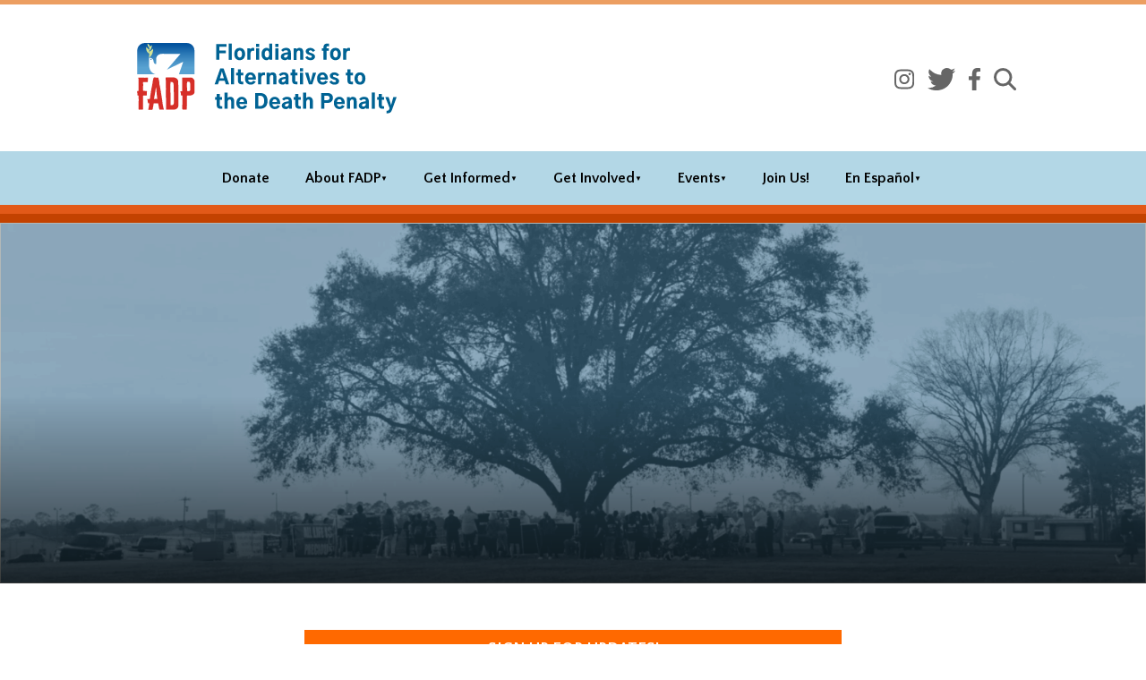

--- FILE ---
content_type: text/html; charset=UTF-8
request_url: https://www.fadp.org/?plugin=all-in-one-event-calendar&controller=ai1ec_exporter_controller&action=export_events&ai1ec_post_ids=6365&xml=true
body_size: 12101
content:
<!DOCTYPE html>
<html lang="en-US">
<head >
<meta charset="UTF-8" />
<meta name="viewport" content="width=device-width, initial-scale=1" />
<meta name='robots' content='index, follow, max-image-preview:large, max-snippet:-1, max-video-preview:-1' />
	<style>img:is([sizes="auto" i], [sizes^="auto," i]) { contain-intrinsic-size: 3000px 1500px }</style>
	
	<!-- This site is optimized with the Yoast SEO plugin v26.8 - https://yoast.com/product/yoast-seo-wordpress/ -->
	<title>Floridians for Alternatives to the Death Penalty</title>
	<meta name="description" content="Floridians for Alternatives to the Death Penalty works for restorative justice in the form of effective alternatives to the death penalty." />
	<link rel="canonical" href="https://www.fadp.org/" />
	<link rel="next" href="https://www.fadp.org/page/2/" />
	<meta property="og:locale" content="en_US" />
	<meta property="og:type" content="website" />
	<meta property="og:title" content="Floridians for Alternatives to the Death Penalty" />
	<meta property="og:description" content="Floridians for Alternatives to the Death Penalty works for restorative justice in the form of effective alternatives to the death penalty." />
	<meta property="og:url" content="https://www.fadp.org/" />
	<meta property="og:site_name" content="Floridians for Alternatives to the Death Penalty" />
	<meta property="og:image" content="https://www.fadp.org/wp-content/uploads/2022/10/FADP_socialshare_image.png" />
	<meta property="og:image:width" content="1200" />
	<meta property="og:image:height" content="630" />
	<meta property="og:image:type" content="image/png" />
	<meta name="twitter:card" content="summary_large_image" />
	<meta name="twitter:site" content="@FADPorg" />
	<script type="application/ld+json" class="yoast-schema-graph">{"@context":"https://schema.org","@graph":[{"@type":"CollectionPage","@id":"https://www.fadp.org/","url":"https://www.fadp.org/","name":"Floridians for Alternatives to the Death Penalty","isPartOf":{"@id":"https://www.fadp.org/#website"},"about":{"@id":"https://www.fadp.org/#organization"},"description":"Floridians for Alternatives to the Death Penalty works for restorative justice in the form of effective alternatives to the death penalty.","breadcrumb":{"@id":"https://www.fadp.org/#breadcrumb"},"inLanguage":"en-US"},{"@type":"BreadcrumbList","@id":"https://www.fadp.org/#breadcrumb","itemListElement":[{"@type":"ListItem","position":1,"name":"Home"}]},{"@type":"WebSite","@id":"https://www.fadp.org/#website","url":"https://www.fadp.org/","name":"Floridians for Alternatives to the Death Penalty","description":"","publisher":{"@id":"https://www.fadp.org/#organization"},"potentialAction":[{"@type":"SearchAction","target":{"@type":"EntryPoint","urlTemplate":"https://www.fadp.org/?s={search_term_string}"},"query-input":{"@type":"PropertyValueSpecification","valueRequired":true,"valueName":"search_term_string"}}],"inLanguage":"en-US"},{"@type":"Organization","@id":"https://www.fadp.org/#organization","name":"Floridians for Alternatives to the Death Penalty","url":"https://www.fadp.org/","logo":{"@type":"ImageObject","inLanguage":"en-US","@id":"https://www.fadp.org/#/schema/logo/image/","url":"https://www.fadp.org/wp-content/uploads/2022/09/fadp-logo.svg","contentUrl":"https://www.fadp.org/wp-content/uploads/2022/09/fadp-logo.svg","width":199,"height":193,"caption":"Floridians for Alternatives to the Death Penalty"},"image":{"@id":"https://www.fadp.org/#/schema/logo/image/"},"sameAs":["https://www.facebook.com/FloridiansFADP","https://x.com/FADPorg","https://www.instagram.com/FADPorg/"]}]}</script>
	<meta name="msvalidate.01" content="B4FFADB7B48D316EAF39F91D778E9689" />
	<meta name="google-site-verification" content="RPfLajSGKJk1c6m9_lqCxrJ31FtZmexVBppVr9f5zT4" />
	<meta name="yandex-verification" content="8d0a1ad02fb005a7" />
	<!-- / Yoast SEO plugin. -->


<link rel='dns-prefetch' href='//fonts.googleapis.com' />
<link rel="alternate" type="application/rss+xml" title="Floridians for Alternatives to the Death Penalty &raquo; Feed" href="https://www.fadp.org/feed/" />
		<!-- This site uses the Google Analytics by MonsterInsights plugin v9.11.1 - Using Analytics tracking - https://www.monsterinsights.com/ -->
							<script src="//www.googletagmanager.com/gtag/js?id=G-RNRGQ2NSEQ"  data-cfasync="false" data-wpfc-render="false" type="text/javascript" async></script>
			<script data-cfasync="false" data-wpfc-render="false" type="text/javascript">
				var mi_version = '9.11.1';
				var mi_track_user = true;
				var mi_no_track_reason = '';
								var MonsterInsightsDefaultLocations = {"page_location":"https:\/\/www.fadp.org\/?plugin=all-in-one-event-calendar&controller=ai1ec_exporter_controller&action=export_events&ai1ec_post_ids=6365&xml=true"};
								MonsterInsightsDefaultLocations.page_location = window.location.href;
								if ( typeof MonsterInsightsPrivacyGuardFilter === 'function' ) {
					var MonsterInsightsLocations = (typeof MonsterInsightsExcludeQuery === 'object') ? MonsterInsightsPrivacyGuardFilter( MonsterInsightsExcludeQuery ) : MonsterInsightsPrivacyGuardFilter( MonsterInsightsDefaultLocations );
				} else {
					var MonsterInsightsLocations = (typeof MonsterInsightsExcludeQuery === 'object') ? MonsterInsightsExcludeQuery : MonsterInsightsDefaultLocations;
				}

								var disableStrs = [
										'ga-disable-G-RNRGQ2NSEQ',
									];

				/* Function to detect opted out users */
				function __gtagTrackerIsOptedOut() {
					for (var index = 0; index < disableStrs.length; index++) {
						if (document.cookie.indexOf(disableStrs[index] + '=true') > -1) {
							return true;
						}
					}

					return false;
				}

				/* Disable tracking if the opt-out cookie exists. */
				if (__gtagTrackerIsOptedOut()) {
					for (var index = 0; index < disableStrs.length; index++) {
						window[disableStrs[index]] = true;
					}
				}

				/* Opt-out function */
				function __gtagTrackerOptout() {
					for (var index = 0; index < disableStrs.length; index++) {
						document.cookie = disableStrs[index] + '=true; expires=Thu, 31 Dec 2099 23:59:59 UTC; path=/';
						window[disableStrs[index]] = true;
					}
				}

				if ('undefined' === typeof gaOptout) {
					function gaOptout() {
						__gtagTrackerOptout();
					}
				}
								window.dataLayer = window.dataLayer || [];

				window.MonsterInsightsDualTracker = {
					helpers: {},
					trackers: {},
				};
				if (mi_track_user) {
					function __gtagDataLayer() {
						dataLayer.push(arguments);
					}

					function __gtagTracker(type, name, parameters) {
						if (!parameters) {
							parameters = {};
						}

						if (parameters.send_to) {
							__gtagDataLayer.apply(null, arguments);
							return;
						}

						if (type === 'event') {
														parameters.send_to = monsterinsights_frontend.v4_id;
							var hookName = name;
							if (typeof parameters['event_category'] !== 'undefined') {
								hookName = parameters['event_category'] + ':' + name;
							}

							if (typeof MonsterInsightsDualTracker.trackers[hookName] !== 'undefined') {
								MonsterInsightsDualTracker.trackers[hookName](parameters);
							} else {
								__gtagDataLayer('event', name, parameters);
							}
							
						} else {
							__gtagDataLayer.apply(null, arguments);
						}
					}

					__gtagTracker('js', new Date());
					__gtagTracker('set', {
						'developer_id.dZGIzZG': true,
											});
					if ( MonsterInsightsLocations.page_location ) {
						__gtagTracker('set', MonsterInsightsLocations);
					}
										__gtagTracker('config', 'G-RNRGQ2NSEQ', {"forceSSL":"true"} );
										window.gtag = __gtagTracker;										(function () {
						/* https://developers.google.com/analytics/devguides/collection/analyticsjs/ */
						/* ga and __gaTracker compatibility shim. */
						var noopfn = function () {
							return null;
						};
						var newtracker = function () {
							return new Tracker();
						};
						var Tracker = function () {
							return null;
						};
						var p = Tracker.prototype;
						p.get = noopfn;
						p.set = noopfn;
						p.send = function () {
							var args = Array.prototype.slice.call(arguments);
							args.unshift('send');
							__gaTracker.apply(null, args);
						};
						var __gaTracker = function () {
							var len = arguments.length;
							if (len === 0) {
								return;
							}
							var f = arguments[len - 1];
							if (typeof f !== 'object' || f === null || typeof f.hitCallback !== 'function') {
								if ('send' === arguments[0]) {
									var hitConverted, hitObject = false, action;
									if ('event' === arguments[1]) {
										if ('undefined' !== typeof arguments[3]) {
											hitObject = {
												'eventAction': arguments[3],
												'eventCategory': arguments[2],
												'eventLabel': arguments[4],
												'value': arguments[5] ? arguments[5] : 1,
											}
										}
									}
									if ('pageview' === arguments[1]) {
										if ('undefined' !== typeof arguments[2]) {
											hitObject = {
												'eventAction': 'page_view',
												'page_path': arguments[2],
											}
										}
									}
									if (typeof arguments[2] === 'object') {
										hitObject = arguments[2];
									}
									if (typeof arguments[5] === 'object') {
										Object.assign(hitObject, arguments[5]);
									}
									if ('undefined' !== typeof arguments[1].hitType) {
										hitObject = arguments[1];
										if ('pageview' === hitObject.hitType) {
											hitObject.eventAction = 'page_view';
										}
									}
									if (hitObject) {
										action = 'timing' === arguments[1].hitType ? 'timing_complete' : hitObject.eventAction;
										hitConverted = mapArgs(hitObject);
										__gtagTracker('event', action, hitConverted);
									}
								}
								return;
							}

							function mapArgs(args) {
								var arg, hit = {};
								var gaMap = {
									'eventCategory': 'event_category',
									'eventAction': 'event_action',
									'eventLabel': 'event_label',
									'eventValue': 'event_value',
									'nonInteraction': 'non_interaction',
									'timingCategory': 'event_category',
									'timingVar': 'name',
									'timingValue': 'value',
									'timingLabel': 'event_label',
									'page': 'page_path',
									'location': 'page_location',
									'title': 'page_title',
									'referrer' : 'page_referrer',
								};
								for (arg in args) {
																		if (!(!args.hasOwnProperty(arg) || !gaMap.hasOwnProperty(arg))) {
										hit[gaMap[arg]] = args[arg];
									} else {
										hit[arg] = args[arg];
									}
								}
								return hit;
							}

							try {
								f.hitCallback();
							} catch (ex) {
							}
						};
						__gaTracker.create = newtracker;
						__gaTracker.getByName = newtracker;
						__gaTracker.getAll = function () {
							return [];
						};
						__gaTracker.remove = noopfn;
						__gaTracker.loaded = true;
						window['__gaTracker'] = __gaTracker;
					})();
									} else {
										console.log("");
					(function () {
						function __gtagTracker() {
							return null;
						}

						window['__gtagTracker'] = __gtagTracker;
						window['gtag'] = __gtagTracker;
					})();
									}
			</script>
							<!-- / Google Analytics by MonsterInsights -->
		<link rel='stylesheet' id='tailor-made-css' href='https://www.fadp.org/wp-content/themes/tailor-made/assets/css/WarmBlue.css?ver=1.0.1' type='text/css' media='all' />
<link rel='stylesheet' id='wp-block-library-css' href='https://www.fadp.org/wp-includes/css/dist/block-library/style.min.css?ver=6.8.3' type='text/css' media='all' />
<style id='classic-theme-styles-inline-css' type='text/css'>
/*! This file is auto-generated */
.wp-block-button__link{color:#fff;background-color:#32373c;border-radius:9999px;box-shadow:none;text-decoration:none;padding:calc(.667em + 2px) calc(1.333em + 2px);font-size:1.125em}.wp-block-file__button{background:#32373c;color:#fff;text-decoration:none}
</style>
<style id='safe-svg-svg-icon-style-inline-css' type='text/css'>
.safe-svg-cover{text-align:center}.safe-svg-cover .safe-svg-inside{display:inline-block;max-width:100%}.safe-svg-cover svg{fill:currentColor;height:100%;max-height:100%;max-width:100%;width:100%}

</style>
<style id='global-styles-inline-css' type='text/css'>
:root{--wp--preset--aspect-ratio--square: 1;--wp--preset--aspect-ratio--4-3: 4/3;--wp--preset--aspect-ratio--3-4: 3/4;--wp--preset--aspect-ratio--3-2: 3/2;--wp--preset--aspect-ratio--2-3: 2/3;--wp--preset--aspect-ratio--16-9: 16/9;--wp--preset--aspect-ratio--9-16: 9/16;--wp--preset--color--black: #000000;--wp--preset--color--cyan-bluish-gray: #abb8c3;--wp--preset--color--white: #ffffff;--wp--preset--color--pale-pink: #f78da7;--wp--preset--color--vivid-red: #cf2e2e;--wp--preset--color--luminous-vivid-orange: #ff6900;--wp--preset--color--luminous-vivid-amber: #fcb900;--wp--preset--color--light-green-cyan: #7bdcb5;--wp--preset--color--vivid-green-cyan: #00d084;--wp--preset--color--pale-cyan-blue: #8ed1fc;--wp--preset--color--vivid-cyan-blue: #0693e3;--wp--preset--color--vivid-purple: #9b51e0;--wp--preset--gradient--vivid-cyan-blue-to-vivid-purple: linear-gradient(135deg,rgba(6,147,227,1) 0%,rgb(155,81,224) 100%);--wp--preset--gradient--light-green-cyan-to-vivid-green-cyan: linear-gradient(135deg,rgb(122,220,180) 0%,rgb(0,208,130) 100%);--wp--preset--gradient--luminous-vivid-amber-to-luminous-vivid-orange: linear-gradient(135deg,rgba(252,185,0,1) 0%,rgba(255,105,0,1) 100%);--wp--preset--gradient--luminous-vivid-orange-to-vivid-red: linear-gradient(135deg,rgba(255,105,0,1) 0%,rgb(207,46,46) 100%);--wp--preset--gradient--very-light-gray-to-cyan-bluish-gray: linear-gradient(135deg,rgb(238,238,238) 0%,rgb(169,184,195) 100%);--wp--preset--gradient--cool-to-warm-spectrum: linear-gradient(135deg,rgb(74,234,220) 0%,rgb(151,120,209) 20%,rgb(207,42,186) 40%,rgb(238,44,130) 60%,rgb(251,105,98) 80%,rgb(254,248,76) 100%);--wp--preset--gradient--blush-light-purple: linear-gradient(135deg,rgb(255,206,236) 0%,rgb(152,150,240) 100%);--wp--preset--gradient--blush-bordeaux: linear-gradient(135deg,rgb(254,205,165) 0%,rgb(254,45,45) 50%,rgb(107,0,62) 100%);--wp--preset--gradient--luminous-dusk: linear-gradient(135deg,rgb(255,203,112) 0%,rgb(199,81,192) 50%,rgb(65,88,208) 100%);--wp--preset--gradient--pale-ocean: linear-gradient(135deg,rgb(255,245,203) 0%,rgb(182,227,212) 50%,rgb(51,167,181) 100%);--wp--preset--gradient--electric-grass: linear-gradient(135deg,rgb(202,248,128) 0%,rgb(113,206,126) 100%);--wp--preset--gradient--midnight: linear-gradient(135deg,rgb(2,3,129) 0%,rgb(40,116,252) 100%);--wp--preset--font-size--small: 13px;--wp--preset--font-size--medium: 20px;--wp--preset--font-size--large: 36px;--wp--preset--font-size--x-large: 42px;--wp--preset--spacing--20: 0.44rem;--wp--preset--spacing--30: 0.67rem;--wp--preset--spacing--40: 1rem;--wp--preset--spacing--50: 1.5rem;--wp--preset--spacing--60: 2.25rem;--wp--preset--spacing--70: 3.38rem;--wp--preset--spacing--80: 5.06rem;--wp--preset--shadow--natural: 6px 6px 9px rgba(0, 0, 0, 0.2);--wp--preset--shadow--deep: 12px 12px 50px rgba(0, 0, 0, 0.4);--wp--preset--shadow--sharp: 6px 6px 0px rgba(0, 0, 0, 0.2);--wp--preset--shadow--outlined: 6px 6px 0px -3px rgba(255, 255, 255, 1), 6px 6px rgba(0, 0, 0, 1);--wp--preset--shadow--crisp: 6px 6px 0px rgba(0, 0, 0, 1);}:where(.is-layout-flex){gap: 0.5em;}:where(.is-layout-grid){gap: 0.5em;}body .is-layout-flex{display: flex;}.is-layout-flex{flex-wrap: wrap;align-items: center;}.is-layout-flex > :is(*, div){margin: 0;}body .is-layout-grid{display: grid;}.is-layout-grid > :is(*, div){margin: 0;}:where(.wp-block-columns.is-layout-flex){gap: 2em;}:where(.wp-block-columns.is-layout-grid){gap: 2em;}:where(.wp-block-post-template.is-layout-flex){gap: 1.25em;}:where(.wp-block-post-template.is-layout-grid){gap: 1.25em;}.has-black-color{color: var(--wp--preset--color--black) !important;}.has-cyan-bluish-gray-color{color: var(--wp--preset--color--cyan-bluish-gray) !important;}.has-white-color{color: var(--wp--preset--color--white) !important;}.has-pale-pink-color{color: var(--wp--preset--color--pale-pink) !important;}.has-vivid-red-color{color: var(--wp--preset--color--vivid-red) !important;}.has-luminous-vivid-orange-color{color: var(--wp--preset--color--luminous-vivid-orange) !important;}.has-luminous-vivid-amber-color{color: var(--wp--preset--color--luminous-vivid-amber) !important;}.has-light-green-cyan-color{color: var(--wp--preset--color--light-green-cyan) !important;}.has-vivid-green-cyan-color{color: var(--wp--preset--color--vivid-green-cyan) !important;}.has-pale-cyan-blue-color{color: var(--wp--preset--color--pale-cyan-blue) !important;}.has-vivid-cyan-blue-color{color: var(--wp--preset--color--vivid-cyan-blue) !important;}.has-vivid-purple-color{color: var(--wp--preset--color--vivid-purple) !important;}.has-black-background-color{background-color: var(--wp--preset--color--black) !important;}.has-cyan-bluish-gray-background-color{background-color: var(--wp--preset--color--cyan-bluish-gray) !important;}.has-white-background-color{background-color: var(--wp--preset--color--white) !important;}.has-pale-pink-background-color{background-color: var(--wp--preset--color--pale-pink) !important;}.has-vivid-red-background-color{background-color: var(--wp--preset--color--vivid-red) !important;}.has-luminous-vivid-orange-background-color{background-color: var(--wp--preset--color--luminous-vivid-orange) !important;}.has-luminous-vivid-amber-background-color{background-color: var(--wp--preset--color--luminous-vivid-amber) !important;}.has-light-green-cyan-background-color{background-color: var(--wp--preset--color--light-green-cyan) !important;}.has-vivid-green-cyan-background-color{background-color: var(--wp--preset--color--vivid-green-cyan) !important;}.has-pale-cyan-blue-background-color{background-color: var(--wp--preset--color--pale-cyan-blue) !important;}.has-vivid-cyan-blue-background-color{background-color: var(--wp--preset--color--vivid-cyan-blue) !important;}.has-vivid-purple-background-color{background-color: var(--wp--preset--color--vivid-purple) !important;}.has-black-border-color{border-color: var(--wp--preset--color--black) !important;}.has-cyan-bluish-gray-border-color{border-color: var(--wp--preset--color--cyan-bluish-gray) !important;}.has-white-border-color{border-color: var(--wp--preset--color--white) !important;}.has-pale-pink-border-color{border-color: var(--wp--preset--color--pale-pink) !important;}.has-vivid-red-border-color{border-color: var(--wp--preset--color--vivid-red) !important;}.has-luminous-vivid-orange-border-color{border-color: var(--wp--preset--color--luminous-vivid-orange) !important;}.has-luminous-vivid-amber-border-color{border-color: var(--wp--preset--color--luminous-vivid-amber) !important;}.has-light-green-cyan-border-color{border-color: var(--wp--preset--color--light-green-cyan) !important;}.has-vivid-green-cyan-border-color{border-color: var(--wp--preset--color--vivid-green-cyan) !important;}.has-pale-cyan-blue-border-color{border-color: var(--wp--preset--color--pale-cyan-blue) !important;}.has-vivid-cyan-blue-border-color{border-color: var(--wp--preset--color--vivid-cyan-blue) !important;}.has-vivid-purple-border-color{border-color: var(--wp--preset--color--vivid-purple) !important;}.has-vivid-cyan-blue-to-vivid-purple-gradient-background{background: var(--wp--preset--gradient--vivid-cyan-blue-to-vivid-purple) !important;}.has-light-green-cyan-to-vivid-green-cyan-gradient-background{background: var(--wp--preset--gradient--light-green-cyan-to-vivid-green-cyan) !important;}.has-luminous-vivid-amber-to-luminous-vivid-orange-gradient-background{background: var(--wp--preset--gradient--luminous-vivid-amber-to-luminous-vivid-orange) !important;}.has-luminous-vivid-orange-to-vivid-red-gradient-background{background: var(--wp--preset--gradient--luminous-vivid-orange-to-vivid-red) !important;}.has-very-light-gray-to-cyan-bluish-gray-gradient-background{background: var(--wp--preset--gradient--very-light-gray-to-cyan-bluish-gray) !important;}.has-cool-to-warm-spectrum-gradient-background{background: var(--wp--preset--gradient--cool-to-warm-spectrum) !important;}.has-blush-light-purple-gradient-background{background: var(--wp--preset--gradient--blush-light-purple) !important;}.has-blush-bordeaux-gradient-background{background: var(--wp--preset--gradient--blush-bordeaux) !important;}.has-luminous-dusk-gradient-background{background: var(--wp--preset--gradient--luminous-dusk) !important;}.has-pale-ocean-gradient-background{background: var(--wp--preset--gradient--pale-ocean) !important;}.has-electric-grass-gradient-background{background: var(--wp--preset--gradient--electric-grass) !important;}.has-midnight-gradient-background{background: var(--wp--preset--gradient--midnight) !important;}.has-small-font-size{font-size: var(--wp--preset--font-size--small) !important;}.has-medium-font-size{font-size: var(--wp--preset--font-size--medium) !important;}.has-large-font-size{font-size: var(--wp--preset--font-size--large) !important;}.has-x-large-font-size{font-size: var(--wp--preset--font-size--x-large) !important;}
:where(.wp-block-post-template.is-layout-flex){gap: 1.25em;}:where(.wp-block-post-template.is-layout-grid){gap: 1.25em;}
:where(.wp-block-columns.is-layout-flex){gap: 2em;}:where(.wp-block-columns.is-layout-grid){gap: 2em;}
:root :where(.wp-block-pullquote){font-size: 1.5em;line-height: 1.6;}
</style>
<link rel='stylesheet' id='wh-style-css' href='https://www.fadp.org/wp-content/themes/tailor-made/style.css?ver=6.8.3' type='text/css' media='all' />
<link rel='stylesheet' id='google-font-quattrocento_sans-css' href='//fonts.googleapis.com/css?family=Quattrocento+Sans%3A400%2C400italic%2C700%2C700italic%29%3B&#038;ver=1.0.1' type='text/css' media='all' />
<script type="text/javascript" src="https://www.fadp.org/wp-content/plugins/google-analytics-for-wordpress/assets/js/frontend-gtag.min.js?ver=9.11.1" id="monsterinsights-frontend-script-js" async="async" data-wp-strategy="async"></script>
<script data-cfasync="false" data-wpfc-render="false" type="text/javascript" id='monsterinsights-frontend-script-js-extra'>/* <![CDATA[ */
var monsterinsights_frontend = {"js_events_tracking":"true","download_extensions":"doc,pdf,ppt,zip,xls,docx,pptx,xlsx","inbound_paths":"[]","home_url":"https:\/\/www.fadp.org","hash_tracking":"false","v4_id":"G-RNRGQ2NSEQ"};/* ]]> */
</script>
<script type="text/javascript" src="https://www.fadp.org/wp-content/themes/tailor-made/lib/js/wh.js?ver=6.8.3" id="wh-script-js"></script>
<script type="text/javascript" src="https://www.fadp.org/wp-includes/js/jquery/jquery.min.js?ver=3.7.1" id="jquery-core-js"></script>
<script type="text/javascript" src="https://www.fadp.org/wp-includes/js/jquery/jquery-migrate.min.js?ver=3.4.1" id="jquery-migrate-js"></script>


<link rel="icon" href="https://www.fadp.org/wp-content/themes/tailor-made/lib/framework/assets/images/favicon.ico" />
<style id="tailor-made-inline-css">@media(min-width: 640px){.site-header .title-area {background-image: url(https://www.fadp.org/wp-content/uploads/2022/10/fadp-wide.svg); background-position: 50px left; background-repeat: no-repeat; height: 144px; }} @media(max-width: 1000px){.site-container {padding-top: 150px; background:#fff url(https://www.fadp.org/wp-content/uploads/2022/10/fadp-wide.svg) no-repeat 50% 10px ;background-size: auto;}}</style><!--[if lte IE 8]><style type="text/css">.site-header .title-area { background-image: url(https://www.fadp.org/wp-content/uploads/2022/10/fadp-wide.svg); height: 144px; } a#sidr-left, a#sidr-right { display:none;visibility:hidden; } </style><![endif]--><!--[if lte IE 9]><link href="https://www.fadp.org/wp-content/themes/tailor-made/assets/css/old-ie.css" rel="stylesheet" type="text/css" /><![endif]-->		<style type="text/css" id="wp-custom-css">
			/*
You can add your own CSS here.

Click the help icon above to learn more.


*/

main.content {
	float:left !important;
}

.site-title {
	position:absolute;
	left:-10000px;
	top:auto;
	width:1px;
	height:1px;
	overflow:hidden;
}

.donate-btn {
    height: auto !important;
    line-height: 40px !important;
    color: #ffffff !important;
    background-color: #e25918;
		padding:10px;
		text-decoration:none !important;
}

.donate-btn:visited, .donate-btn:hover {
	color: #ffffff !important;
	text-decoration:none !important;
}

.donate-btn:hover {
	background-color:#298AB4;
}

#mc_embed_signup #mce-MMERGE5 {
	width:25%;
	float:left;
}

#mc_embed_signup #mce-EMAIL {
	width:50%;
	float:left;
}


.sr {
clip: rect(1px, 1px, 1px, 1px);
clip-path: inset(50%);
height: 1px;
width: 1px;
margin: -1px;
overflow: hidden;
padding: 0;
position: absolute;
}

#yoast-after-header-1 {padding:0;}

@media screen and (max-width: 1000px) {
  #block-24 .wp-block-button {

  }
}

.site-header .title-area {
    width: 300px !important;
}

@media (max-width: 1000px) {
.site-container {
background-size: 220px !important;
}
}


		</style>
		<noscript><style id="rocket-lazyload-nojs-css">.rll-youtube-player, [data-lazy-src]{display:none !important;}</style></noscript></head>
<body class="home blog wp-theme-genesis wp-child-theme-tailor-made metaslider-plugin content-sidebar genesis-breadcrumbs-hidden genesis-footer-widgets-hidden"><div class="site-container"><header class="site-header"><div class="wrap"><div class="title-area"><h1 class="site-title"><a href="https://www.fadp.org/">Floridians for Alternatives to the Death Penalty</a></h1></div><div class="widget-area header-widget-area"><section id="block-65" class="widget widget_block"><div class="widget-wrap"></div></section>
<section id="block-64" class="widget widget_block"><div class="widget-wrap"></div></section>
<section id="search-2" class="widget widget_search"><div class="widget-wrap"><form class="search-form" method="get" action="https://www.fadp.org/" role="search"><input class="search-form-input" type="search" name="s" id="searchform-1" placeholder="Search&#x2026;"><input class="search-form-submit" type="submit" value="Search"><meta content="https://www.fadp.org/?s={s}"></form></div></section>
<section id="text-11" class="widget widget_text"><div class="widget-wrap">			<div class="textwidget"><p><a class="social" href="https://www.instagram.com/FADPorg/" target="_blank" rel="noopener"><img decoding="async" src="/wp-content/themes/tailor-made/assets/images/instagram-brands.svg" /></a><a class="social" href="https://twitter.com/FADPorg" target="_blank" rel="noopener"><img decoding="async" src="/wp-content/themes/tailor-made/assets/images/tw.svg" /></a><a class="social" href="https://www.facebook.com/FloridiansFADP/" target="_blank" rel="noopener"><img decoding="async" src="/wp-content/themes/tailor-made/assets/images/fb.svg" /></a><a class="social search-trigger closed" href="#link" rel="noopener"><img decoding="async" src="/wp-content/themes/tailor-made/assets/images/search.svg" /></a></p>
</div>
		</div></section>
</div><a class="open" id="sidr-left" href="#sidr-left">Open Navigation</a><a class="open" id="sidr-right" href="#sidr-right">Open Search</a></div></header><nav class="nav-primary" aria-label="Main"><div class="wrap"><ul id="menu-new-top-menu" class="menu genesis-nav-menu menu-primary"><li id="menu-item-8371" class="menu-item menu-item-type-post_type menu-item-object-page menu-item-8371"><a href="https://www.fadp.org/donate-fadp/"><span >Donate</span></a></li>
<li id="menu-item-10180" class="menu-item menu-item-type-custom menu-item-object-custom menu-item-has-children menu-item-10180"><a><span >About FADP</span></a>
<ul class="sub-menu">
	<li id="menu-item-8293" class="menu-item menu-item-type-post_type menu-item-object-page menu-item-8293"><a href="https://www.fadp.org/what-we-do/"><span >What We Do</span></a></li>
	<li id="menu-item-5943" class="menu-item menu-item-type-post_type menu-item-object-page menu-item-5943"><a href="https://www.fadp.org/who-we-are/"><span >Who We Are</span></a></li>
	<li id="menu-item-7026" class="menu-item menu-item-type-post_type menu-item-object-page menu-item-7026"><a href="https://www.fadp.org/press-room/"><span >Press Room</span></a></li>
	<li id="menu-item-8000" class="menu-item menu-item-type-post_type menu-item-object-page menu-item-8000"><a href="https://www.fadp.org/supporting-groups/"><span >Supporting Groups</span></a></li>
</ul>
</li>
<li id="menu-item-10193" class="menu-item menu-item-type-custom menu-item-object-custom menu-item-has-children menu-item-10193"><a href="#"><span >Get Informed</span></a>
<ul class="sub-menu">
	<li id="menu-item-8116" class="menu-item menu-item-type-post_type menu-item-object-page menu-item-8116"><a href="https://www.fadp.org/fact-sheets/"><span >Resources</span></a></li>
	<li id="menu-item-8095" class="menu-item menu-item-type-post_type menu-item-object-page menu-item-8095"><a href="https://www.fadp.org/voices-of-experience-initiative/"><span >Voices on the Death Penalty</span></a></li>
	<li id="menu-item-9734" class="menu-item menu-item-type-post_type menu-item-object-page menu-item-9734"><a href="https://www.fadp.org/execution-stories/"><span >Execution Stories</span></a></li>
</ul>
</li>
<li id="menu-item-6067" class="menu-item menu-item-type-custom menu-item-object-custom menu-item-has-children menu-item-6067"><a href="https://www.fadp.org/take-action/"><span >Get Involved</span></a>
<ul class="sub-menu">
	<li id="menu-item-11063" class="menu-item menu-item-type-post_type menu-item-object-page menu-item-11063"><a href="https://www.fadp.org/stay-the-execution-of-melvin-trotter/"><span >Stay the Execution of Melvin Trotter</span></a></li>
	<li id="menu-item-11039" class="menu-item menu-item-type-post_type menu-item-object-page menu-item-11039"><a href="https://www.fadp.org/stay-the-execution-of-ronald-heath/"><span >Stay the Execution of Ronald Heath</span></a></li>
</ul>
</li>
<li id="menu-item-10195" class="menu-item menu-item-type-custom menu-item-object-custom menu-item-has-children menu-item-10195"><a href="#"><span >Events</span></a>
<ul class="sub-menu">
	<li id="menu-item-9269" class="menu-item menu-item-type-post_type menu-item-object-page menu-item-9269"><a href="https://www.fadp.org/vigils-and-protests/"><span >Execution Vigils</span></a></li>
	<li id="menu-item-11033" class="menu-item menu-item-type-post_type menu-item-object-page menu-item-11033"><a href="https://www.fadp.org/we-the-people-fadps-year-in-review-and-the-road-ahead/"><span >We, The People: FADP’s Year in Review and the Road Ahead</span></a></li>
	<li id="menu-item-8429" class="menu-item menu-item-type-post_type menu-item-object-page menu-item-8429"><a href="https://www.fadp.org/cities-for-life-2/"><span >Cities for Life</span></a></li>
	<li id="menu-item-11049" class="menu-item menu-item-type-custom menu-item-object-custom menu-item-11049"><a href="https://docs.google.com/document/d/1EdDg7ynEnCsG5fVfrYWwfMyy9UR6b4NJhQ9myvRISIY/edit?usp=sharing"><span >Archive</span></a></li>
</ul>
</li>
<li id="menu-item-10064" class="menu-item menu-item-type-custom menu-item-object-custom menu-item-10064"><a href="https://actionnetwork.org/forms/were-ending-floridas-death-penalty-join-us/"><span >Join Us!</span></a></li>
<li id="menu-item-8871" class="menu-item menu-item-type-post_type menu-item-object-page menu-item-has-children menu-item-8871"><a href="https://www.fadp.org/en-espanol/"><span >En Español</span></a>
<ul class="sub-menu">
	<li id="menu-item-9087" class="menu-item menu-item-type-post_type menu-item-object-page menu-item-9087"><a href="https://www.fadp.org/serious-mental-illness-spanish/"><span >Las personas con enfermedades mentales graves</span></a></li>
	<li id="menu-item-8831" class="menu-item menu-item-type-post_type menu-item-object-page menu-item-8831"><a href="https://www.fadp.org/spanish-race-fact-sheet/"><span >La raza y la pena de muerte</span></a></li>
	<li id="menu-item-9088" class="menu-item menu-item-type-post_type menu-item-object-page menu-item-9088"><a href="https://www.fadp.org/murder-victims-family-members-spanish/"><span >Las familias de las víctimas de asesinatos</span></a></li>
</ul>
</li>
</ul></div></nav><div id="yoast-hero" class="yoast-hero-widget"><section id="media_image-2" class="widget widget_media_image"><div class="widget-wrap"><img width="2048" height="643" src="https://www.fadp.org/wp-content/uploads/2025/11/Screenshot-2025-11-24-at-3.09.28-PM-scaled.png" class="image wp-image-10968  attachment-full size-full" alt="Protestors gather outside of Florida State Prison during an execution vigil." style="max-width: 100%; height: auto;" decoding="async" fetchpriority="high" srcset="https://www.fadp.org/wp-content/uploads/2025/11/Screenshot-2025-11-24-at-3.09.28-PM-scaled.png 2048w, https://www.fadp.org/wp-content/uploads/2025/11/Screenshot-2025-11-24-at-3.09.28-PM-300x94.png 300w, https://www.fadp.org/wp-content/uploads/2025/11/Screenshot-2025-11-24-at-3.09.28-PM-1024x322.png 1024w, https://www.fadp.org/wp-content/uploads/2025/11/Screenshot-2025-11-24-at-3.09.28-PM-768x241.png 768w, https://www.fadp.org/wp-content/uploads/2025/11/Screenshot-2025-11-24-at-3.09.28-PM-1536x482.png 1536w, https://www.fadp.org/wp-content/uploads/2025/11/Screenshot-2025-11-24-at-3.09.28-PM-180x57.png 180w" sizes="(max-width: 2048px) 100vw, 2048px" /></div></section>
</div><div class="clearfloat"><br style="clear:both;" /></div><div id="yoast-after-header-container"><div class="wrap"><div id="yoast-after-header-1" class="yoast-after-header-widget"><section id="custom_html-11" class="widget_text widget widget_custom_html"><div class="widget_text widget-wrap"><div class="textwidget custom-html-widget"><style>
  .join-us-container {
    text-align: center;           /* centers horizontally */
    margin: 20px auto;            /* adds spacing above/below */
    width: 100%;                  /* stretches across section */
    max-width: 600px;             /* optional, remove if you want full width */
  }

  .join-us-container a {
    display: inline-block;
    width: 100%;                  /* fills container horizontally */
    padding: 12px 0;              /* controls vertical height */
    background-color: #ff6900;    /* luminous vivid orange */
    color: #fff !important;
    text-decoration: none;
    font-weight: 700;
    font-size: 18px;
    border: none;
    border-radius: 0;
    line-height: 1.2;             /* prevents tall stretch */
    cursor: pointer;
  }

  .join-us-container a:hover {
    background-color: #e85c00;    /* darker on hover */
  }
	
	@media screen and (max-width: 1024px) {
	.join-us-container {
		margin-top: 0;
		margin-bottom: 0;
	}
}
</style>

<div class="join-us-container">
  <a href="https://actionnetwork.org/forms/were-ending-floridas-death-penalty-join-us/"
     target="_blank"
     rel="noreferrer noopener">
    SIGN UP FOR UPDATES!
  </a>
</div>
</div></div></section>
<section id="custom_html-13" class="widget_text widget widget_custom_html"><div class="widget_text widget-wrap"><div class="textwidget custom-html-widget"><style>
  .join-us-container {
    text-align: center;           /* centers horizontally */
    margin: 20px auto;            /* adds spacing above/below */
    width: 100%;                  /* stretches across section */
    max-width: 600px;             /* optional, remove if you want full width */
  }

  .join-us-container a {
    display: inline-block;
    width: 100%;                  /* fills container horizontally */
    padding: 12px 0;              /* controls vertical height */
    background-color: #ff6900;    /* luminous vivid orange */
    color: #fff !important;
    text-decoration: none;
    font-weight: 700;
    font-size: 18px;
    border: none;
    border-radius: 0;
    line-height: 1.2;             /* prevents tall stretch */
    cursor: pointer;
  }

  .join-us-container a:hover {
    background-color: #0693e3;    /* darker on hover */
  }
	
	@media screen and (max-width: 1024px) {
	.join-us-container {
		margin-top: 0;
		margin-bottom: 0;
	}
}
</style>

<div class="join-us-container">
  <a href="https://www.fadp.org/we-the-people-a-record-of-floridas-death-penalty-in-2025/"
     target="_blank"
     rel="noreferrer noopener">
    READ OUR 2025 ANNUAL REPORT
  </a>
</div>
</div></div></section>
</div><div class="clearfloat"></div></div></div><div class="site-inner"><div class="content-sidebar-wrap"><main class="content"><div id="home-featured-content" class="home-featured-content"><section id="block-62" class="widget widget_block"><div class="widget-wrap"></div></section>
</div><br style="clear:both;" /><div class="clearfloat"></div><hr class="sep" /><article class="post-11065 post type-post status-publish format-standard has-post-thumbnail category-uncategorized entry" aria-label="Florida Sets Its Second Execution of the Year"><header class="entry-header"><h2 class="entry-title"><a class="entry-title-link" rel="bookmark" href="https://www.fadp.org/florida-sets-its-second-execution-of-the-year/">Florida Sets Its Second Execution of the Year</a></h2>
<p class="entry-meta"><time class="entry-time">January 24, 2026</time> by <span class="entry-author"><a href="https://www.fadp.org/author/bridget/" class="entry-author-link" rel="author"><span class="entry-author-name">FADP</span></a></span>  </p></header><div class="entry-content"><a href="https://www.fadp.org/florida-sets-its-second-execution-of-the-year/" title="Florida Sets Its Second Execution of the Year" class="yst-archive-image-link"><img width="180" height="101" src="https://www.fadp.org/wp-content/uploads/2025/02/10-180x101.png" class="alignleft attachment-yst-archive-thumb yst-archive-thumb" alt="Florida Sets Its Second Execution of the Year" title="Florida Sets Its Second Execution of the Year" decoding="async" srcset="https://www.fadp.org/wp-content/uploads/2025/02/10-180x101.png 180w, https://www.fadp.org/wp-content/uploads/2025/02/10-300x169.png 300w, https://www.fadp.org/wp-content/uploads/2025/02/10-1024x576.png 1024w, https://www.fadp.org/wp-content/uploads/2025/02/10-768x432.png 768w, https://www.fadp.org/wp-content/uploads/2025/02/10-1536x864.png 1536w, https://www.fadp.org/wp-content/uploads/2025/02/10.png 1600w" sizes="(max-width: 180px) 100vw, 180px" /></a><p>At 3:37pm yesterday, I was preparing a fact sheet for legislators when I received the text message I had been expecting but dreading. It came from a lawyer that our team has worked with several times over the past year, and it read: “Warrant for Melvin Trotter, 02/24.” Over the next few hours before the&hellip; </p>
<div class="excerpt_readmore"><a href="https://www.fadp.org/florida-sets-its-second-execution-of-the-year/">Read more</a></div>
</div><footer class="entry-footer"></footer></article><article class="post-11055 post type-post status-publish format-standard has-post-thumbnail category-uncategorized entry" aria-label="Three Weeks Until Ronnie Heath&#8217;s Execution"><header class="entry-header"><h2 class="entry-title"><a class="entry-title-link" rel="bookmark" href="https://www.fadp.org/three-weeks-until-ronnie-heaths-execution/">Three Weeks Until Ronnie Heath&#8217;s Execution</a></h2>
<p class="entry-meta"><time class="entry-time">January 20, 2026</time> by <span class="entry-author"><a href="https://www.fadp.org/author/bridget/" class="entry-author-link" rel="author"><span class="entry-author-name">FADP</span></a></span>  </p></header><div class="entry-content"><a href="https://www.fadp.org/three-weeks-until-ronnie-heaths-execution/" title="Three Weeks Until Ronnie Heath&#8217;s Execution" class="yst-archive-image-link"><img width="180" height="101" src="https://www.fadp.org/wp-content/uploads/2025/11/RULE-3.811-6-180x101.png" class="alignleft attachment-yst-archive-thumb yst-archive-thumb" alt="Three Weeks Until Ronnie Heath&#039;s Execution" title="Three Weeks Until Ronnie Heath&#039;s Execution" decoding="async" srcset="https://www.fadp.org/wp-content/uploads/2025/11/RULE-3.811-6-180x101.png 180w, https://www.fadp.org/wp-content/uploads/2025/11/RULE-3.811-6-300x169.png 300w, https://www.fadp.org/wp-content/uploads/2025/11/RULE-3.811-6-1024x576.png 1024w, https://www.fadp.org/wp-content/uploads/2025/11/RULE-3.811-6-768x432.png 768w, https://www.fadp.org/wp-content/uploads/2025/11/RULE-3.811-6-1536x864.png 1536w, https://www.fadp.org/wp-content/uploads/2025/11/RULE-3.811-6.png 1600w" sizes="(max-width: 180px) 100vw, 180px" /></a><p>Last week, I had the opportunity to speak to people from all around the state when they traveled to Tallahassee for the Florida Council of Churches’ annual Advocacy Days event. This event centered on &#8220;Sowing the Harvest&#8221; by connecting community ministries with public policy. It included issue training sessions, an interfaith vigil, and legislative visits&hellip; </p>
<div class="excerpt_readmore"><a href="https://www.fadp.org/three-weeks-until-ronnie-heaths-execution/">Read more</a></div>
</div><footer class="entry-footer"></footer></article><article class="post-11052 post type-post status-publish format-standard has-post-thumbnail category-uncategorized entry" aria-label="Clemency Exists for Cases Like Ronnie Heath’s"><header class="entry-header"><h2 class="entry-title"><a class="entry-title-link" rel="bookmark" href="https://www.fadp.org/clemency-exists-for-cases-like-ronnie-heaths/">Clemency Exists for Cases Like Ronnie Heath’s</a></h2>
<p class="entry-meta"><time class="entry-time">January 20, 2026</time> by <span class="entry-author"><a href="https://www.fadp.org/author/bridget/" class="entry-author-link" rel="author"><span class="entry-author-name">FADP</span></a></span>  </p></header><div class="entry-content"><a href="https://www.fadp.org/clemency-exists-for-cases-like-ronnie-heaths/" title="Clemency Exists for Cases Like Ronnie Heath’s" class="yst-archive-image-link"><img width="180" height="101" src="https://www.fadp.org/wp-content/uploads/2026/01/Stay-the-execution-of-—-petition-images-5-180x101.png" class="alignleft attachment-yst-archive-thumb yst-archive-thumb" alt="Clemency Exists for Cases Like Ronnie Heath’s" title="Clemency Exists for Cases Like Ronnie Heath’s" decoding="async" srcset="https://www.fadp.org/wp-content/uploads/2026/01/Stay-the-execution-of-—-petition-images-5-180x101.png 180w, https://www.fadp.org/wp-content/uploads/2026/01/Stay-the-execution-of-—-petition-images-5-300x169.png 300w, https://www.fadp.org/wp-content/uploads/2026/01/Stay-the-execution-of-—-petition-images-5-1024x576.png 1024w, https://www.fadp.org/wp-content/uploads/2026/01/Stay-the-execution-of-—-petition-images-5-768x432.png 768w, https://www.fadp.org/wp-content/uploads/2026/01/Stay-the-execution-of-—-petition-images-5-1536x864.png 1536w, https://www.fadp.org/wp-content/uploads/2026/01/Stay-the-execution-of-—-petition-images-5.png 1600w" sizes="(max-width: 180px) 100vw, 180px" /></a><p>Ronald “Ronnie” Heath has spent nearly 35 years on Florida’s death row for his role in the 1989 robbery and murder of Michael Sheridan in Alachua County. Ronnie does not dispute his involvement in the crime and has consistently acknowledged responsibility and expressed remorse for the irrevocable harm caused to Mr. Sheridan and Mr. Sheridan’s&hellip; </p>
<div class="excerpt_readmore"><a href="https://www.fadp.org/clemency-exists-for-cases-like-ronnie-heaths/">Read more</a></div>
</div><footer class="entry-footer"></footer></article><div class="archive-pagination pagination"><ul><li class="active" ><a href="https://www.fadp.org/?plugin=all-in-one-event-calendar&#038;controller=ai1ec_exporter_controller&#038;action=export_events&#038;ai1ec_post_ids=6365&#038;xml=true" aria-current="page">1</a></li>
<li><a href="https://www.fadp.org/page/2/?plugin=all-in-one-event-calendar&#038;controller=ai1ec_exporter_controller&#038;action=export_events&#038;ai1ec_post_ids=6365&#038;xml=true">2</a></li>
<li><a href="https://www.fadp.org/page/3/?plugin=all-in-one-event-calendar&#038;controller=ai1ec_exporter_controller&#038;action=export_events&#038;ai1ec_post_ids=6365&#038;xml=true">3</a></li>
<li class="pagination-omission">&#x02026;</li> 
<li><a href="https://www.fadp.org/page/152/?plugin=all-in-one-event-calendar&#038;controller=ai1ec_exporter_controller&#038;action=export_events&#038;ai1ec_post_ids=6365&#038;xml=true">152</a></li>
<li class="pagination-next"><a href="https://www.fadp.org/page/2/?plugin=all-in-one-event-calendar&#038;controller=ai1ec_exporter_controller&#038;action=export_events&#038;ai1ec_post_ids=6365&#038;xml=true" >Next Page  &#x000BB;</a></li>
</ul></div>
<p class="back-to-top"><a href="#">Back to top &#9652;</a></p></main><aside class="sidebar sidebar-primary widget-area" role="complementary" aria-label="Primary Sidebar"><section id="block-24" class="widget widget_block"><div class="widget-wrap">
<div class="wp-block-buttons is-content-justification-right is-layout-flex wp-block-buttons-is-layout-flex">
<div class="wp-block-button"><a class="wp-block-button__link has-background no-border-radius" href="https://secure.qgiv.com/for/templat/" style="background-color:#0693e3" target="_blank" rel="noreferrer noopener"><strong>DONATE!</strong></a></div>



<div class="wp-block-buttons is-content-justification-right is-layout-flex wp-block-buttons-is-layout-flex">
<div class="wp-block-button"><a class="wp-block-button__link has-background no-border-radius" href="https://actionnetwork.org/groups/floridians-for-alternatives-to-the-death-penalty" style="background-color:#53e006" target="_blank" rel="noreferrer noopener"><strong>TAKE ACTION!</strong></a></div>




</div>
</div></section>
</aside></div></div><footer class="site-footer"><div class="wrap"><p>P.O. Box 82943 Tampa, FL 33682  | <a href="/cdn-cgi/l/email-protection#4c25222a230c2a2d283c62233e2b"><span class="__cf_email__" data-cfemail="adc4c3cbc2edcbccc9dd83c2dfca">[email&#160;protected]</span></a> <br /> Copyright &#xA9;&nbsp;2026 Floridians for Alternatives to the Death Penalty (FADP)</p></div></footer></div><script data-cfasync="false" src="/cdn-cgi/scripts/5c5dd728/cloudflare-static/email-decode.min.js"></script><script type="speculationrules">
{"prefetch":[{"source":"document","where":{"and":[{"href_matches":"\/*"},{"not":{"href_matches":["\/wp-*.php","\/wp-admin\/*","\/wp-content\/uploads\/*","\/wp-content\/*","\/wp-content\/plugins\/*","\/wp-content\/themes\/tailor-made\/*","\/wp-content\/themes\/genesis\/*","\/*\\?(.+)"]}},{"not":{"selector_matches":"a[rel~=\"nofollow\"]"}},{"not":{"selector_matches":".no-prefetch, .no-prefetch a"}}]},"eagerness":"conservative"}]}
</script>
		<script type="text/javascript">
			jQuery(document).ready(function ($) {
				$('#sidr-left').sidr({
					name       : 'sidr-menu-left',
					source     : function () {
						var menu = "<h1>Navigation</h1>";
						if ($('.menu-primary').length > 0) {
							menu += "<ul>" + $('.menu-primary').html() + "</ul>";
						} else if ($('.nav-header').length > 0) {
							menu += "<ul>" + $('.nav-header ul').html() + "</ul>";
						}
						if ($('.widget_categories').length > 0) {
							menu += '<h1>' + $('.widget_categories .widgettitle').html() + '</h1><ul>';
							menu += $('.widget_categories ul').html();
							menu += '</ul>';
						}
						if ($('.widget_recent_entries').length > 0) {
							menu += '<h1>' + $('.widget_recent_entries .widgettitle').html() + '</h1><ul>';
							menu += $('.widget_recent_entries ul').html();
							menu += '</ul>';
						}
						return menu;
					},
					coverScreen: true
				});
				$('#sidr-right').sidr({
					name       : 'sidr-menu-right',
					source     : function () {
						return "<h1>Search Floridians for Alternatives to the Death Penalty</h1>" + '<form class="search-form" method="get" action="https://www.fadp.org/" role="search"><input class="search-form-input" type="search" name="s" id="searchform-2" placeholder="Search&#x2026;"><input class="search-form-submit" type="submit" value="Search"><meta content="https://www.fadp.org/?s={s}"></form>';
					},
					coverScreen: true,
					side       : 'right'
				});
				
				// give elements a chance to load to reliably calculate menu offset
				$(window).load(function() {
					var $primaryNav = $(".nav-primary");
				 
					if($primaryNav.length > 0) {
						var primaryNavHeight = $primaryNav.outerHeight();
						var menuOffset = $primaryNav.offset().top;
				 
						$(window).scroll(function () {
							
							var pageHeight = $(document).height();
							var windowHeight = $(window).height();
				 
							if( pageHeight <= windowHeight ) { 
								return; 
							}
				 
							var yPos = $(window).scrollTop();
							if($("body").hasClass('sticky-menu')) {
								yPos += primaryNavHeight;
							}
							
							if (yPos > menuOffset) {
								$("body").addClass("sticky-menu");
							} else {
								$("body").removeClass("sticky-menu");
							}
						});
					}
				});

			});
		</script>
	<script type="text/javascript" src="https://www.fadp.org/wp-content/themes/tailor-made/lib/js/jquery.sidr.js?ver=6.8.3" id="yst_sidr-js"></script>
<script>window.lazyLoadOptions=[{elements_selector:"img[data-lazy-src],.rocket-lazyload,iframe[data-lazy-src]",data_src:"lazy-src",data_srcset:"lazy-srcset",data_sizes:"lazy-sizes",class_loading:"lazyloading",class_loaded:"lazyloaded",threshold:300,callback_loaded:function(element){if(element.tagName==="IFRAME"&&element.dataset.rocketLazyload=="fitvidscompatible"){if(element.classList.contains("lazyloaded")){if(typeof window.jQuery!="undefined"){if(jQuery.fn.fitVids){jQuery(element).parent().fitVids()}}}}}},{elements_selector:".rocket-lazyload",data_src:"lazy-src",data_srcset:"lazy-srcset",data_sizes:"lazy-sizes",class_loading:"lazyloading",class_loaded:"lazyloaded",threshold:300,}];window.addEventListener('LazyLoad::Initialized',function(e){var lazyLoadInstance=e.detail.instance;if(window.MutationObserver){var observer=new MutationObserver(function(mutations){var image_count=0;var iframe_count=0;var rocketlazy_count=0;mutations.forEach(function(mutation){for(var i=0;i<mutation.addedNodes.length;i++){if(typeof mutation.addedNodes[i].getElementsByTagName!=='function'){continue}
if(typeof mutation.addedNodes[i].getElementsByClassName!=='function'){continue}
images=mutation.addedNodes[i].getElementsByTagName('img');is_image=mutation.addedNodes[i].tagName=="IMG";iframes=mutation.addedNodes[i].getElementsByTagName('iframe');is_iframe=mutation.addedNodes[i].tagName=="IFRAME";rocket_lazy=mutation.addedNodes[i].getElementsByClassName('rocket-lazyload');image_count+=images.length;iframe_count+=iframes.length;rocketlazy_count+=rocket_lazy.length;if(is_image){image_count+=1}
if(is_iframe){iframe_count+=1}}});if(image_count>0||iframe_count>0||rocketlazy_count>0){lazyLoadInstance.update()}});var b=document.getElementsByTagName("body")[0];var config={childList:!0,subtree:!0};observer.observe(b,config)}},!1)</script><script data-no-minify="1" async src="https://www.fadp.org/wp-content/plugins/wp-rocket/assets/js/lazyload/17.8.3/lazyload.min.js"></script></body></html>


--- FILE ---
content_type: text/css
request_url: https://www.fadp.org/wp-content/themes/tailor-made/assets/css/WarmBlue.css?ver=1.0.1
body_size: 9937
content:
@charset "UTF-8";
html, body, div, span, applet, object, iframe, h1, h2, h3, h4, h5, h6, p, blockquote, pre, a, abbr, acronym, address, big, cite, code, kbd, samp, pre, del, dfn, em, img, ins, kbd, q, s, samp, small, strike, strong, sub, sup, tt, var, b, u, i, center, dl, dt, dd, ol, ul, li, fieldset, form, label, legend, table, caption, tbody, tfoot, thead, tr, th, td, article, aside, canvas, details, figcaption, figure, footer, header, hgroup, menu, nav, section, summary, time, mark, audio, video {
	margin: 0;
	padding: 0;
	border: 0;
	outline: 0;
	font-size: 100%;
	font: inherit;
	vertical-align: baseline
}
article, aside, details, figcaption, figure, footer, header, hgroup, menu, nav, section {
	display: block
}
body {
	line-height: 1
}
ol, ul {
	list-style: none
}
blockquote, q {
	quotes: none
}
blockquote:before, blockquote:after, q:before, q:after {
	content: '';
	content: none
}
ins {
	text-decoration: none
}
del {
	text-decoration: line-through
}
table {
	border-collapse: collapse;
	border-spacing: 0
}
* {
	-webkit-box-sizing: border-box;
	-moz-box-sizing: border-box;
	box-sizing: border-box
}
audio, canvas, video {
	display: inline-block
}
audio:not([controls]) {
	display: none;
	height: 0
}
[hidden] {
display:none
}
body {
	background-color: #fff;
	border-top-width: 5px;
	border-top-style: solid;
	border-top-color: #ec9e61;
	color: #000;
	font-family: "Quattrocento Sans", Helvetica, Arial, sans-serif;
	font-size: 16px;
	font-size: 1rem;
	font-weight: 300;
	line-height: 1.625
}
::-moz-selection {
background-color:#b3d7e6;
color:#028aaf
}
::selection {
	background-color: #b3d7e6;
	color: #028aaf
}
a {
	color: #028aaf;
	text-decoration: none
}
a img {
	margin-bottom: -4px
}
a:focus {
	outline: thin dotted
}
a:hover {
	color: #e25918;
	outline: 0
}
a:active {
	outline: 0
}
p {
	margin: 0 0 16px;
	padding: 0
}
b, strong {
	font-weight: 700
}
ol, ul {
	margin: 0;
	padding: 0
}
blockquote {
	color: #333;
	margin: 40px 40px 24px
}
blockquote ::before {
	color: #999;
	content: "\201C";
	display: block;
	font-size: 30px;
	font-size: 1.875rem;
	height: 0;
	left: -20px;
	position: relative;
	top: -10px
}
code, kbd, samp, pre {
	background-color: #eee;
	color: #333;
	font-family: "Courier New", Courier, serif;
	font-size: 1em
}
pre {
	white-space: pre-wrap
}
cite {
	font-style: normal
}
abbr[title] {
	border-bottom: 1px dotted
}
dfn {
	font-style: italic
}
hr {
	-webkit-box-sizing: content-box;
	-moz-box-sizing: content-box;
	box-sizing: content-box;
	height: 0
}
mark {
	background-color: #ff0;
	color: #000
}
q {
	quotes: "\201C" "\201D" "\2018" "\2019"
}
small {
	font-size: 80%
}
sub, sup {
	font-size: 75%;
	line-height: 0;
	position: relative;
	vertical-align: baseline
}
sup {
	top: -0.5em
}
sub {
	bottom: -0.25em
}
img {
	border-width: 1px;
	border-style: solid;
	border-color: #b2b8b8
}
svg:not(:root) {
	overflow: hidden
}
figure {
	margin: 0
}
header {
	background-color: #fff
}
header .wrap {
	padding: 40px 0
}
.floatclearing:before, .archive-pagination:before, .clearfix:before, .entry:before, .entry-pagination:before, .footer-widgets:before, .nav-primary:before, .nav-secondary:before, .site-container:before, .site-footer:before, .site-header:before, .site-inner:before, .wrap:before {
	content: " ";
	display: table
}
.floatclearing:after, .archive-pagination:after, .clearfix:after, .entry:after, .entry-pagination:after, .footer-widgets:after, .nav-primary:after, .nav-secondary:after, .site-container:after, .site-footer:after, .site-header:after, .site-inner:after, .wrap:after {
	clear: both;
	content: " ";
	display: table
}
.site-inner {
	clear: both;
	margin: 0 auto;
	max-width: 990px;
	padding-top: 32px
}
.wrap {
	margin: 0 auto;/*max-width:990px*/
	text-align: center;
	max-width:990px;
}
.clearfloat {
	clear: both;
	padding: 0;
	margin: 0;
	line-height: 0;
	font-size: 0em
}
.header-full-width .title-area {
	width: 100%
}
.header-full-width .site-title {
	width: 100%
}
.site-header .wrap, .site-header .widget-wrap {
	padding: 0
}
.site-header .title-area {
	margin: 10px 0;
	background-repeat: no-repeat;
	background-position: left;
	float: left;
	font-family: "Quattrocento Sans", Helvetica, Arial, sans-serif;
	font-weight: 700;
	width: 360px
}
.site-header .site-description {
	display: block;
	text-indent: -9999px;
	color: #999;
	font-size: 16px;
	font-size: 1.6rem;
	font-weight: 300;
	line-height: 1;
	margin-bottom: 0
}
.site-header .site-title {
	font-size: 32px;
	font-size: 2rem;
	line-height: 1;
	margin: 0 0 8px;
	text-transform: none;
	/*position: absolute;*/
	position: relative;
	height: auto;
	width:inherit;
	left: 0;
	text-indent: -10000px;
}
.site-header .site-title a {
	color: #333;
	display: block;/*text-indent:-9999px;*/
	float: left;
	min-height: 164px;
	width: 100%
}
.site-header .site-title a:hover {
	color: #333
}
.site-header section.widget {
	padding-top: 10px
}
.site-header .widget-area {
	float: right;
	text-align: right;
	max-width: 630px;
	overflow-x: hidden;
	color: #666;
	font-size: 20px;
	font-size: 1.25rem
}
.site-header .widget-area strong {
	color: #028aaf
}
.site-header .widget-area .search-form {
	width: 250px
}
.site-header .widget-area a {
	color: #028aaf
}
.site-header .widget-area a:hover {
	color: #e25918
}
.site-header .header-widget-area {
	margin-top: 20px;
	padding-bottom: 10px
}
.site-header .header-widget-area .widget {
	margin-bottom: 10px
}
.site-header #yoast-top-right {
	margin-bottom: 10px
}
.site-header .widget-title, .site-header #yoast-fullwidth-bottom-container .widget-title, #yoast-fullwidth-bottom-container .site-header .widget-title {
	display: none;
	visibility: hidden
}
.site-header .widget-title+div, .site-header #yoast-fullwidth-bottom-container .widget-title+div, #yoast-fullwidth-bottom-container .site-header .widget-title+div {
	padding-left: 0
}
.content {
	float: right;
	width: 680px;
	max-width: 100%
}
.content #main-content-wrap {
	float: left;
	width: 560px;
	max-width: 100%
}
.sidebar-content .content {
	padding-left: 60px
}
.content-sidebar .content {
	float: left
}
.sidebar-primary {
	float: right;
	width: 250px
}
.sidebar-content .sidebar-primary {
	float: left
}
.sidebar-secondary {
	float: left;
	width: 125px
}
fieldset {
	border: 1px solid silver;
	margin: 0 2px;
	padding: .35em .625em .75em
}
legend {
	border: 0;
	padding: 0
}
button, input.button, select.button, textarea.button, input.entry-content .button, select.entry-content .button, textarea.entry-content .button, input[type="button"], select[type="button"], textarea[type="button"], input[type="reset"], select[type="reset"], textarea[type="reset"], input[type="submit"], select[type="submit"], textarea[type="submit"] {
	font-family: inherit;
	font-size: inherit;
	padding: 8px 16px;
	margin: 0;
	line-height: normal;
	text-transform: none;
	-webkit-appearance: button;
	border-width: 1px;
	border-style: solid;
	border-color: #028aaf;
	-webkit-box-shadow: inset 0px 0 3px #fff;
	-moz-box-shadow: inset 0px 0 3px #fff;
	box-shadow: inset 0px 0 3px #fff;
	background-color: #028aaf;
	background-image: -webkit-gradient(linear, 50% 0%, 50% 100%, color-stop(0%, #029ec8), color-stop(100%, #028aaf));
	background-image: -webkit-linear-gradient(#029ec8, #028aaf);
	background-image: -moz-linear-gradient(#029ec8, #028aaf);
	background-image: -o-linear-gradient(#029ec8, #028aaf);
	background-image: linear-gradient(#029ec8, #028aaf);
	color: #fff;
	cursor: pointer;
	width: auto;
	position: relative;
	top: 1px
}
button:hover, input.button:hover, select.button:hover, textarea.button:hover, input.entry-content .button:hover, select.entry-content .button:hover, textarea.entry-content .button:hover, input[type="button"]:hover, select[type="button"]:hover, textarea[type="button"]:hover, input[type="reset"]:hover, select[type="reset"]:hover, textarea[type="reset"]:hover, input[type="submit"]:hover, select[type="submit"]:hover, textarea[type="submit"]:hover {
	background-color: #029ec8;
	background-image: -webkit-gradient(linear, 50% 0%, 50% 100%, color-stop(0%, #028aaf), color-stop(100%, #029ec8));
	background-image: -webkit-linear-gradient(#028aaf, #029ec8);
	background-image: -moz-linear-gradient(#028aaf, #029ec8);
	background-image: -o-linear-gradient(#028aaf, #029ec8);
	background-image: linear-gradient(#028aaf, #029ec8)
}
button[disabled], input[disabled].button, select[disabled].button, textarea[disabled].button, input.entry-content [disabled].button, select.entry-content [disabled].button, textarea.entry-content [disabled].button, input[disabled][type="button"], select[disabled][type="button"], textarea[disabled][type="button"], input[disabled][type="reset"], select[disabled][type="reset"], textarea[disabled][type="reset"], input[disabled][type="submit"], select[disabled][type="submit"], textarea[disabled][type="submit"] {
	cursor: default
}
button::-moz-focus-inner, input.button::-moz-focus-inner, select.button::-moz-focus-inner, textarea.button::-moz-focus-inner, input.entry-content .button::-moz-focus-inner, select.entry-content .button::-moz-focus-inner, textarea.entry-content .button::-moz-focus-inner, input[type="button"]::-moz-focus-inner, select[type="button"]::-moz-focus-inner, textarea[type="button"]::-moz-focus-inner, input[type="reset"]::-moz-focus-inner, select[type="reset"]::-moz-focus-inner, textarea[type="reset"]::-moz-focus-inner, input[type="submit"]::-moz-focus-inner, select[type="submit"]::-moz-focus-inner, textarea[type="submit"]::-moz-focus-inner {
border:0;
padding:0
}
input, select, textarea {
	background-color: #fff;
	border-width: 1px;
	border-style: solid;
	border-color: #b2b8b8;
	color: #000;
	font-size: 14px;
	font-size: 0.875rem;
	padding: 8px;
	width: 100%;
	margin: 0;
	line-height: normal
}
input:focus, select:focus, textarea:focus {
	border: 1px solid #999;
	outline: none
}
input[disabled], select[disabled], textarea[disabled] {
	cursor: default
}
input[type="checkbox"], select[type="checkbox"], textarea[type="checkbox"] {
	-webkit-box-sizing: border-box;
	-moz-box-sizing: border-box;
	box-sizing: border-box;
	padding: 0
}
input[type="radio"], select[type="radio"], textarea[type="radio"] {
	-webkit-box-sizing: border-box;
	-moz-box-sizing: border-box;
	box-sizing: border-box;
	padding: 0
}
input[type="search"], select[type="search"], textarea[type="search"] {
	-webkit-appearance: textfield;
	-webkit-box-sizing: border-box;
	-moz-box-sizing: border-box;
	box-sizing: border-box
}
input[type="search"]::-webkit-search-cancel-button, select[type="search"]::-webkit-search-cancel-button, textarea[type="search"]::-webkit-search-cancel-button, input[type="search"]::-webkit-search-decoration, select[type="search"]::-webkit-search-decoration, textarea[type="search"]::-webkit-search-decoration {
-webkit-appearance:none;
display:none
}
input[type="search"]::-moz-focus-inner, select[type="search"]::-moz-focus-inner, textarea[type="search"]::-moz-focus-inner {
border:0;
padding:0
}
textarea:focus {
	border-width: 1px;
	border-style: solid;
	border-color: #b2b8b8;
	outline: none
}
::-moz-placeholder {
color:#999;
filter:progid:DXImageTransform.Microsoft.Alpha(Opacity=100);
opacity:1
}
::-webkit-input-placeholder {
color:#999
}
.search-form input, .search-form select, .search-form textarea {
	height: 1.5em;
	padding: 16px 32px 16px 16px;
	background-image: url('../images/search.png?1392304087');
	background-position: 95% 50%;
	background-repeat: no-repeat
}
.search-form input[type="submit"], .search-form select[type="submit"], .search-form textarea[type="submit"] {
	border: 0;
	clip: rect(0, 0, 0, 0);
	height: 1px;
	margin: -1px;
	padding: 0;
	position: absolute;
	width: 1px
}
.nav-primary {
	background-color: #b3d7e6;
	border-bottom-width: 10px;
	border-bottom-style: solid;
	border-bottom-color: #c34200
}
.nav-primary:after {
	content: "";
	width: 100%;
	display: block;
	border-top-width: 10px;
	border-top-style: solid;
	border-top-color: #e25918
}
.genesis-nav-menu {
	clear: both;
	color: #000;
	font-family: "Quattrocento Sans", Helvetica, Arial, sans-serif;
	line-height: 1.5;
	width: 100%;
	background-color: #b3d7e6
}
.genesis-nav-menu .menu-item {
	display: inline-block;
	text-align: left;
	margin-left: -4px;
	margin-bottom: 0
}
.genesis-nav-menu .menu-item:hover {
	position: static
}
.genesis-nav-menu .menu-item:hover>.sub-menu {
	left: auto;
filter:progid:DXImageTransform.Microsoft.Alpha(Opacity=100);
	opacity: 1
}
.genesis-nav-menu .menu-item>a:after {
	content: '▼';
	font-size: 0.5em;
	vertical-align: middle;
	/*padding-left: 5px*/
}
.genesis-nav-menu>.menu-item>a:only-child:after {
	content: ''
}
/*.genesis-nav-menu>li:nth-child(1) a*/ 
.genesis-nav-menu>li:nth-child(2) a{
	border-width: 0 1px;
	border-style: solid;
	border-color: #fff
}
.genesis-nav-menu>li:nth-child(1) li a {
	border-bottom-width: 1px;
	border-bottom-style: solid;
	border-bottom-color: #fff
}
.genesis-nav-menu a {
	display: block;
	position: relative;
	color: #000;
	padding: 10px 10px;
	margin: 0;
	border-width: 0 1px 0 0;
	border-style: solid;
	border-color: #fff;
	font-weight: 700;
	text-decoration: none;
	text-transform: none
}
.genesis-nav-menu a .last {
	border-right: 0
}
.genesis-nav-menu a:hover {
	color: #fff;
	background-color: #e25918;
	position: static
}
.genesis-nav-menu .current-menu-item>a, .genesis-nav-menu .current-menu-parent>a, .genesis-nav-menu .current-menu-ancestor>a {
	color: #fff;
	background-color: #e25918
}
.genesis-nav-menu .current-menu-item>a:hover, .genesis-nav-menu .current-menu-parent>a:hover, .genesis-nav-menu .current-menu-ancestor>a:hover {
	color: #fff;
	background-color: #028aaf
}
.genesis-nav-menu .sub-menu {
	left: -9999px;
filter:progid:DXImageTransform.Microsoft.Alpha(Opacity=0);
	opacity: 0;
	position: absolute;
	width: 200px;
	z-index: 99;
	margin-left: 4px
}
.genesis-nav-menu .sub-menu a {
	background-color: #e25918;
	color: #fff;
	border-width: 0 0 1px;
	border-style: solid;
	border-color: #fff;
	font-size: 14px;
	font-size: 0.875rem;
	padding: 16px 20px;
	position: relative;
	width: 200px
}
.genesis-nav-menu .sub-menu a:hover {
	color: #fff;
	background-color: #028aaf
}
.genesis-nav-menu .sub-menu>.menu-item>a:after {
	content: ' ▶';
	font-family: "Lucinda Sans Unicode", sans-serif;
	font-size: 0.5em;
	vertical-align: middle;
	padding-left: 5px
}
.genesis-nav-menu .sub-menu>.menu-item>a:only-child:after {
	content: ''
}
.genesis-nav-menu .sub-menu .sub-menu {
	margin: -54px 0 0 204px
}
.genesis-nav-menu>.first>a {
	padding-left: 0
}
.genesis-nav-menu>.last>a {
	padding-right: 0
}
.genesis-nav-menu>.right {
	display: inline-block;
	float: right;
	list-style-type: none;
	padding: 28px 0;
	text-transform: none
}
.genesis-nav-menu>.right>a {
	display: inline;
	padding: 0
}
.genesis-nav-menu>.rss>a {
	margin-left: 48px
}
.genesis-nav-menu .menu-item-search {
	display: none;
	visibility: hidden
}
.genesis-nav-menu>.search {
	padding: 14px 0 0
}
.sidr {
	display: none;
	position: absolute;
	position: fixed;
	top: 0;
	height: 100%;
	z-index: 499;
	width: 260px;
	overflow-x: hidden;
	overflow-y: auto;
	background: #fff;
	color: #666
}
.sidr .sidr-inner {
	padding: 0 0 15px
}
.sidr .sidr-inner>p {
	margin-left: 15px;
	margin-right: 15px
}
.sidr.right {
	left: auto;
	right: -260px;
	z-index: 999999;
	-webkit-box-shadow: -2px -2px 5px #999;
	-moz-box-shadow: -2px -2px 5px #999;
	box-shadow: -2px -2px 5px #999
}
.sidr.left {
	left: -260px;
	right: auto;
	z-index: 999999;
	-webkit-box-shadow: 2px 2px 5px #999;
	-moz-box-shadow: 2px 2px 5px #999;
	box-shadow: 2px 2px 5px #999
}
.sidr h1, .sidr h2, .sidr h3, .sidr h4, .sidr h5, .sidr h6 {
	background: #b3d7e6;
	color: #333;
	font-size: 16px;
	font-size: 1rem;
	border-bottom-width: 5px;
	border-bottom-style: solid;
	border-bottom-color: #fff;
	padding: 0 15px;
	line-height: 39px;
	margin: 0
}
.sidr ul {
	display: block;
	margin: 0 0 15px;
	padding: 0
}
.sidr ul li {
	display: block;
	margin: 0;
	line-height: 36px
}
.sidr ul li a {
	padding: 0 15px;
	display: block;
	text-decoration: none;
	border-bottom-width: 2px;
	border-bottom-style: solid;
	border-bottom-color: #b3d7e6;
	color: #666;
	font-weight: 700
}
.sidr ul li a:hover, .sidr ul li a.active, .sidr ul li a.sidr-class-active {
	border-top: none;
	line-height: 36px;
	color: #666;
	background-color: #efefef
}
.sidr ul li a.active, .sidr ul li a.sidr-class-active {
	background-color: #028aaf
}
.sidr ul li.current-menu-item>a {
	color: #666;
	background-color: #028aaf
}
.sidr ul li.current-menu-item>a:hover {
	background-color: #efefef
}
.sidr ul li ul {
	margin: 0
}
.sidr ul li ul li a {
	padding-left: 20px;
	font-weight: normal
}
.sidr ul li ul li ul li a {
	padding-left: 25px
}
.sidr ul li ul li ul li ul li a {
	padding-left: 30px
}
.sidr form {
	margin: 15px
}
.sidr label {
	font-size: inherit
}
.sidr input[type="text"], .sidr select[type="text"], .sidr textarea[type="text"], .sidr input[type="password"], .sidr select[type="password"], .sidr textarea[type="password"], .sidr input[type="date"], .sidr select[type="date"], .sidr textarea[type="date"], .sidr input[type="datetime"], .sidr select[type="datetime"], .sidr textarea[type="datetime"], .sidr input[type="email"], .sidr select[type="email"], .sidr textarea[type="email"], .sidr input[type="number"], .sidr select[type="number"], .sidr textarea[type="number"], .sidr input[type="search"], .sidr select[type="search"], .sidr textarea[type="search"], .sidr input[type="tel"], .sidr select[type="tel"], .sidr textarea[type="tel"], .sidr input[type="time"], .sidr select[type="time"], .sidr textarea[type="time"], .sidr input[type="url"], .sidr select[type="url"], .sidr textarea[type="url"], .sidr textarea, .sidr select {
	width: 100%;
	font-size: inherit;
	-webkit-box-sizing: border-box;
	-moz-box-sizing: border-box;
	box-sizing: border-box;
	margin: 0 0 10px;
	display: block;
	clear: both
}
.sidr input[type=checkbox], .sidr select[type=checkbox], .sidr textarea[type=checkbox] {
	width: auto;
	display: inline;
	clear: none
}
.sidr input[type=button], .sidr select[type=button], .sidr textarea[type=button], .sidr input[type=submit], .sidr select[type=submit], .sidr textarea[type=submit] {
	color: #fff;
	background: #666
}
.sidr input[type=button]:hover, .sidr select[type=button]:hover, .sidr textarea[type=button]:hover, .sidr input[type=submit]:hover, .sidr select[type=submit]:hover, .sidr textarea[type=submit]:hover {
	background: rgba(102,102,102,0.9)
}
.sidr-trap {
	position: absolute;
	position: fixed;
	top: 0;
	left: 0;
	width: 100%;
	height: 100%;
	z-index: 888888;
	-webkit-tap-highlight-color: transparent;
	background-color: #000;
filter:progid:DXImageTransform.Microsoft.Alpha(Opacity=30);
	opacity: 0.3
}
.site-header .sub-menu {
	border-top-width: 1px;
	border-top-style: solid;
	border-top-color: #fff
}
.site-header .sub-menu .sub-menu {
	margin-top: -55px
}
.nav-secondary {
	background-color: #e25918
}
body.sticky-menu {
	padding-top: 120px
}
body.sticky-menu .site-header {
	position: absolute;
	position: fixed;
	top: 0;
	background-position: center -30px;
	z-index: 400;
	height: 44px
}
body.sticky-menu .site-header .wrap {
	padding: 0
}
body.sticky-menu .site-header aside, body.sticky-menu .site-header #yoast-top-right {
	display: none;
	visibility: hidden
}
body.sticky-menu .site-header .title-area {
	background: none !important;
	position: fixed;
	top: 0;
	padding: 0;
	margin: 0;
	z-index: 600;
	width: 0;
	height: 0
}
body.sticky-menu .site-header .title-area .site-title a {
	width: 0;
	height: 0
}
body.sticky-menu .nav-primary {
	position: absolute;
	position: fixed;
	top: 0;
	width: 100%;
	z-index: 500;
	height: 64px;
	padding: 0;
	-webkit-box-shadow: 0 8px 8px -6px #999;
	-moz-box-shadow: 0 8px 8px -6px #999;
	box-shadow: 0 8px 8px -6px #999;
	margin: 0
}
body.sticky-menu .nav-primary li a {
	color: #000
}
body.sticky-menu .nav-primary li a:hover {
	color: #fff;
	text-shadow: 1px 1px 1px #333
}
body.sticky-menu .nav-primary li li a {
	color: #fff
}
body.sticky-menu .nav-primary li.current-menu-item, body.sticky-menu .nav-primary li.current-menu-parent, body.sticky-menu .nav-primary li.current-page-ancestor {
	background-color: #e25918
}
body.sticky-menu .nav-primary li.current-menu-item a, body.sticky-menu .nav-primary li.current-menu-parent a, body.sticky-menu .nav-primary li.current-page-ancestor a {
	color: #fff;
	text-shadow: 1px 1px 1px #333
}
body.sticky-menu .nav-primary li.menu-item-search {
	display: inline;
	visibility: visible;
	z-index: 700;
	float: right;
	width: 250px
}
body.sticky-menu .nav-primary li.menu-item-search input, body.sticky-menu .nav-primary li.menu-item-search select, body.sticky-menu .nav-primary li.menu-item-search textarea {
	width: 250px;
	margin-top: 5px
}
.avatar {
	float: left
}
.alignleft .avatar {
	margin-right: 24px
}
.alignright .avatar {
	margin-left: 24px
}
img.centered, .aligncenter {
	display: block;
	margin: 0 auto 24px
}
img.alignnone {
	margin-bottom: 12px
}
.alignleft {
	float: left;
	text-align: left;
	margin-right: 10px;
	margin-bottom: 10px
}
.alignright {
	float: right;
	text-align: right;
	margin-left: 10px;
	margin-bottom: 10px
}
img.alignleft, .wp-caption.alignleft {
	margin: 0 24px 24px 0
}
img.alignright, .wp-caption.alignright {
	margin: 0 0 24px 24px
}
.wp-caption-text {
	font-size: 14px;
	font-weight: 700;
	text-align: center
}
.widget_calendar table {
	width: 100%
}
.widget_calendar td {
	text-align: center
}
.widget_calendar th {
	text-align: center
}
.breadcrumb {
	max-width: 990px;
	margin: 0 auto;
	padding: 10px 0 0;
	color: #666;
	font-size: 14px;
	font-size: 0.875rem;
	font-weight: 700
}
.breadcrumb a {
	color: #028aaf
}
.breadcrumb a:hover {
	color: #e25918
}
.archive-description, .term-intro {
	margin: 40px 0;
	color: #333;
	font-weight: 700
}
.archive-description .archive-title, .archive-description h1, .term-intro .archive-title, .term-intro h1 {
	color: #666;
	margin-bottom: 0;
	font-size: 28px;
	font-size: 1.75rem
}
.archive-description p:last-of-type, .term-intro p:last-of-type {
	margin-bottom: 0
}
.author-box {
	margin: 40px 0;
	padding: 10px;
	background-color: #eee
}
.author-box .author-box-title {
	margin-bottom: 4px;
	font-size: 28px;
	font-size: 1.75rem
}
.author-box p {
	margin-bottom: 0
}
.author-box p.social a:before {
	content: "⋅ "
}
.author-box p.social a:first-child:before {
	content: ""
}
.author-box .avatar {
	float: right;
	margin-left: 10px;
	margin-bottom: 10px
}
.headingsDefault, h1, h2, h3, h4, h5, h6 {
	font-weight: 700;
	line-height: 1.2;
	margin: 0 0 24px
}
h1 {
	color: #e25918;
	font-family: "Quattrocento Sans", Helvetica, Arial, sans-serif;
	font-size: 32px;
	font-size: 2rem
}
.post h1 {
	margin: 0
}
h2 {
	color: #e25918;
	font-family: "Quattrocento Sans", Helvetica, Arial, sans-serif;
	font-size: 28px;
	font-size: 1.75rem
}
.blog h2, .sidebar-content h2, .content-sidebar h2, .full-width-content h2 {
	margin: 0
}
h3 {
	color: #e25918;
	margin: 0;
	font-family: "Quattrocento Sans", Helvetica, Arial, sans-serif;
	font-size: 24px;
	font-size: 1.5rem
}
h4 {
	color: #e25918;
	margin: 0;
	font-family: "Quattrocento Sans", Helvetica, Arial, sans-serif;
	font-size: 20px;
	font-size: 1.25rem
}
h5 {
	color: #666;
	margin: 0;
	font-family: "Quattrocento Sans", Helvetica, Arial, sans-serif;
	font-size: 20px;
	font-size: 1.25rem
}
h6 {
	color: #000;
	margin: 0;
	font-family: "Quattrocento Sans", Helvetica, Arial, sans-serif;
	font-size: 16px;
	font-size: 1rem
}
.entry-title {
	text-align: left;
	line-height: 1
}
.entry-title a {
	color: #e25918
}
.entry-title a:hover {
	color: #028aaf
}
.archive-title {
	font-size: 20px;
	margin-bottom: 24px
}
embed, iframe, img, object, video, .wp-caption {
	max-width: 100%
}
img {
	height: auto;
	width: auto
}
table {
	border-collapse: collapse;
	border-spacing: 0;
	background-color: #fff;
	font-size: 16px;
	font-size: 1rem;
	line-height: 2;
	margin-bottom: 40px;
	width: 100%
}
table tbody {
	border-bottom: 1px solid #ddd
}
table th {
	text-align: left;
	text-transform: none;
	font-weight: 700
}
table td {
	text-align: left;
	text-transform: none;
	border-top: 1px solid #ddd;
	padding: 6px 0
}
.post {
	margin-bottom: 36px;
	padding-bottom: 14px;
	border-bottom: 1px solid #ec9e61
}
.single .post {
	padding-bottom: 0
}
.entry {
	background-color: #fff;
	margin-bottom: 40px
}
.full-width-content.home .entry-content {
	width: 560px;
	padding-right: 15px;
	float: left
}
.full-width-content.home .entry-content p, .full-width-content.home .entry-content .excerpt_readmore {
	width: 100%;
	max-width: 100%
}
.full-width-content.home .full-width-thumb {
	margin-top: -61px;
	max-width: 290px;
	float: right
}
.entry-content a {
	color: #028aaf;
	font-weight: 700;
	text-decoration: underline
}
.entry-content a:hover {
	color: #e25918;
	text-decoration: none
}
.entry-content p, .entry-content ul, .entry-content ol, .entry-content blockquote, .entry-content div, .entry-content table {
	max-width: 680px
}
.entry-content p {
	margin-bottom: 26px
}
.entry-content ol {
	margin-bottom: 26px;
	margin-left: 40px
}
.entry-content ol li {
	list-style-type: decimal
}
.entry-content ol ol {
	margin-bottom: 0
}
.entry-content ul {
	margin-bottom: 26px;
	margin-left: 40px
}
.entry-content ul li {
	list-style-type: disc
}
.entry-content ul ul {
	margin-bottom: 0
}
.entry-content .attachment a {
	border: 0
}
.entry-content .gallery a {
	border: none
}
.entry-content .search-form {
	width: 50%
}
.entry-content .excerpt_readmore {
	text-align: right;
	text-decoration: none
}
.entry-content .excerpt_readmore a {
	text-align: right;
	text-decoration: none;
	color: #028aaf;
	font-weight: 700;
	border-bottom: none
}
.entry-content .excerpt_readmore a:hover {
	font-weight: 700;
	color: #e25918
}
.entry-content .excerpt_readmore a:after {
	content: '»';
	padding-left: 5px;
	font-family: "Lucinda Sans Unicode", sans-serif
}
.back-to-top {
	text-align: right;
	font-weight: 700
}
.blog .content {
	width: 680px
}
.blog.sidebar-content .content {
	width: 680px
}
.blog .entry-content p {
	margin-bottom: 0
}
.blog .entry-content img.alignleft {
	margin: 7px 24px 10px 0
}
.blog .entry-content img.alignright {
	margin: 7px 0 24px 10px
}
.blog .entry-footer {
	display: none;
	visibility: hidden
}
.full-width-content .content {
	width: 990px;
	max-width: 100%;
	float: none
}
.quote-caption {
	margin-bottom: 26px
}
.entry-meta {
	color: #666;
	font-size: 14px;
	font-size: 0.875rem
}
.entry-meta a {
	font-weight: 700
}
.entry-header .entry-meta {
	margin-bottom: 26px;
	margin-top: 5px;
	font-weight: 700
}
.entry-header .entry-meta .entry-author-name {
	text-transform: capitalize
}
.entry-footer p.entry-meta {
	margin: 0;
	padding: 0
}
.entry-comments-link ::before {
	content: "\2014";
	margin: 0 6px 0 2px
}
.entry-categories {
	display: block
}
.entry-tags {
	display: block
}
.five-sixths, .four-sixths, .one-fourth, .one-half, .one-sixth, .one-third, .three-fourths, .three-sixths, .two-fourths, .two-sixths, .two-thirds {
	float: left;
	margin-left: 2.564102564102564%
}
.one-half, .three-sixths, .two-fourths {
	width: 48.717948717948715%
}
.one-third, .two-sixths {
	width: 31.623931623931625%
}
.four-sixths, .two-thirds {
	width: 65.81196581196582%
}
.one-fourth {
	width: 23.076923076923077%
}
.three-fourths {
	width: 74.35897435897436%
}
.one-sixth {
	width: 14.52991452991453%
}
.five-sixths {
	width: 82.90598290598291%
}
.first {
	clear: both;
	margin-left: 0
}
.archive-pagination {
	font-size: 14px;
	font-size: 0.875rem;
	font-weight: 700;
	margin: 40px 0
}
.archive-pagination div.pagination-next, .archive-pagination div.pagination-previous {
	font-size: 16px;
	font-size: 1rem
}
.archive-pagination li {
	display: inline
}
.archive-pagination li a {
	background-color: #eee;
	color: #028aaf;
	cursor: pointer;
	display: inline-block;
	padding: 4px 12px
}
.archive-pagination li a:hover {
	color: #fff;
	background-color: #b3d7e6
}
.archive-pagination li.active a {
	color: #fff;
	background-color: #b3d7e6
}
.entry-pagination {
	font-size: 14px;
	font-size: 0.875rem;
	margin: 40px 0
}
.entry-pagination a {
	border-bottom-width: 1px;
	border-bottom-style: solid;
	border-bottom-color: #ddd
}
#comments {
	background-color: #fff
}
#comments .comment-list div.avatar {
	float: left;
	width: 80px;
	margin-right: 10px;
	margin-top: 7px
}
#comments .comment-list .comment-content {
	float: left;
	width: 75%
}
#comments .comment-list li {
	list-style-type: none
}
#comments .comment-list li article {
	margin-bottom: 24px
}
#comments .comment-list li.depth-1 div.avatar {
	width: 126px
}
#comments .comment-list li.depth-2, #comments .comment-list li.depth-3, #comments .comment-list li.depth-4, #comments .comment-list li.depth-5 {
	margin-left: 40px
}
#comments .comment-list li.depth-2 div.avatar, #comments .comment-list li.depth-3 div.avatar, #comments .comment-list li.depth-4 div.avatar, #comments .comment-list li.depth-5 div.avatar {
	width: 80px
}
#comments .comment-list .comment-respond a {
	border-bottom: 1px solid #ddd
}
#comments .comment-list .comment-respond input[type="email"], #comments .comment-list .comment-respond select[type="email"], #comments .comment-list .comment-respond textarea[type="email"], #comments .comment-list .comment-respond input[type="text"], #comments .comment-list .comment-respond select[type="text"], #comments .comment-list .comment-respond textarea[type="text"], #comments .comment-list .comment-respond input[type="url"], #comments .comment-list .comment-respond select[type="url"], #comments .comment-list .comment-respond textarea[type="url"] {
	width: 50%
}
#comments .comment-list .comment-respond label {
	display: block;
	margin-right: 12px
}
#comments .bypostauthor>article {
	background-color: #eee;
	padding: 10px
}
#comments .bypostauthor>article header {
	background-color: #eee
}
#comments a {
	font-weight: 700
}
#comments time a {
	color: #666
}
#comments time a:hover {
	text-decoration: none
}
#comments h3 {
	margin-bottom: 24px
}
#comments .comment-header {
	font-size: 14px;
	font-weight: 700;
	color: #666
}
#comments .comment-header p {
	margin-bottom: 0
}
#comments .comment-author .post_author_comment {
	background-image: url('../images/sprite-WarmBlue.png?1392304087');
	background-repeat: no-repeat;
	background-position: -72px 0;
	color: #028aaf;
	padding-left: 16px;
	margin-left: 10px
}
#comments .entry-pings {
	background-color: #fff;
	margin-bottom: 40px;
	padding: 40px 40px 16px
}
#comments .entry-pings .reply {
	display: none
}
.ping-list li {
	list-style-type: none
}
.form-allowed-tags {
	font-size: 14px;
	font-size: 0.875rem
}
.form-submit {
	padding-top: 10px;
	padding-bottom: 24px;
	margin-bottom: 24px
}
.logged-in-as a {
	font-weight: 700
}
.widget {
	clear: both
}
.featured-content .entry {
	padding: 0 10px
}
.featured-content .post {
	border-bottom: 0
}
.featured-content img.entry-image {
	display: block;
	margin-bottom: 10px
}
.featured-content a.alignleft, .featured-content a.alignright {
	display: block
}
.featured-content a.alignleft img, .featured-content a.alignright img {
	text-align: center
}
.featured-content header.entry-header {
	display: inline
}
.featured-content .entry-title {
	border: none;
	font-size: 20px;
	font-size: 1.25rem;
	line-height: 1.2em
}
.featured-content .entry-title a {
	border: none;
	color: #028aaf;
	text-decoration: none
}
.featured-content .alignright .avatar {
	float: left;
	margin: 0
}
.featured-content .more-link {
	display: block
}
.widget_calendar #wp-calendar {
	margin-bottom: 0
}
.widget_calendar #wp-calendar tbody {
	border: 0
}
.widget_calendar #wp-calendar tbody a {
	color: #e25918;
	font-weight: 700
}
.widget_calendar #wp-calendar tbody a:hover {
	color: #028aaf
}
.widget_calendar #wp-calendar td {
	border: 0;
	padding: 0;
	line-height: 1.5em
}
.widget_calendar #wp-calendar tfoot {
	font-weight: 700
}
.widget_calendar #wp-calendar tfoot #prev {
	text-align: left;
	padding-left: 10px
}
.widget_calendar #wp-calendar tfoot #next {
	text-align: right;
	padding-right: 10px
}
.widget_calendar #wp-calendar caption {
	line-height: 1em;
	text-align: left;
	padding-left: 10px;
	float: none;
	font-weight: 700
}
#yoast-after-header-container {
	background-color: #eee;
	padding-top: 24px
}
#yoast-after-header-container .widget_simpleimage .simple-image img {
	margin-top: -24px
}
#yoast-after-header-container>.wrap {
	padding-bottom: 6px
}
#yoast-after-header-container .widget-title {
	margin: 0;
	color: #e25918;
	padding: 0 0 10px
}
#yoast-after-header-container .widget-title+div {
	padding-left: 0
}
#yoast-after-header-container a {
	color: #028aaf;
	text-decoration: underline;
	font-weight: 700
}
#yoast-after-header-container a:hover {
	text-decoration: none
}
#yoast-after-header-container li {
	list-style: none;
	background-image: url('../images/sprite-WarmBlue.png?1392304087');
	background-position: 0 -29px;
	background-repeat: no-repeat;
	padding-left: 24px
}
#yoast-after-header-container img {
	border: 0
}
#yoast-after-header-container .yoast-after-header-widget {
	float: left
}
#yoast-after-header-container .yoast-after-header-widget ul li a {
	text-decoration: none
}
#yoast-after-header-container .yoast-after-header-widget ul li a:after {
	content: " »";
	font-family: "Lucinda Sans Unicode", sans-serif
}
#yoast-after-header-container .yoast-after-header-widget ul li a:hover {
	text-decoration: underline
}
#yoast-after-header-1 {
	width: 740px;
	/*width: 310px;
	max-width: 50%*/
}
#yoast-after-header-2 {
	width: 310px;
	max-width: 50%;
	margin-left: 60px;
	margin-right: 60px;
	vertical-align: middle
}
#yoast-after-header-3 {
	width: 250px
}
.sidebar-content #yoast-after-header-container #yoast-after-header-1 {
	margin-left: 60px;
	margin-right: 60px
}
.sidebar-content #yoast-after-header-container #yoast-after-header-2 {
	float: right;
	margin: 0
}
#yoast-tagline-after-header-container {
	border-top: 1px solid #b2b8b8;
	border-bottom: 1px solid #b2b8b8
}
#yoast-tagline-after-header-container .yoast-tagline {
	margin: 0 auto;
	max-width: 990px;
	padding: 20px 10px;
	font-size: 1.5em;
	color: #666
}
#yoast-tagline-after-header-container .yoast-tagline strong {
	color: #028aaf;
	font-weight: 700
}
#yoast-tagline-after-header-container .yoast-tagline a {
	color: #028aaf;
	text-decoration: underline
}
#yoast-tagline-after-header-container .yoast-tagline a:hover {
	color: #e25918;
	text-decoration: none
}
#yoast-tagline-after-header-container .yoast-tagline .widget, #yoast-tagline-after-header-container .yoast-tagline .widget-wrap {
	padding-bottom: 0;
	margin-bottom: 0
}
.sidebar {
	color: #000
}
.sidebar ul, .sidebar ol {
	padding-left: 25px
}
.widget-wrap {
	padding-bottom: 32px
}
.widget-wrap>p {
	padding-left: 10px
}
.widget-wrap>p a {
	text-decoration: underline
}
.widget-wrap>p a:hover {
	text-decoration: none
}
.widget-wrap li {
	list-style: square;
	margin-bottom: 0;
	line-height: 1.625em
}
.widget-wrap li a {
	border-bottom: 0;
	color: #000;
	text-decoration: underline
}
.widget-wrap li a:hover {
	text-decoration: none
}
.widget-wrap .featuredpost ul {
	margin-bottom: 10px
}
.widget-wrap .featuredpost ul li a {
	text-decoration: none
}
.widget-wrap .featuredpost ul li a:after {
	content: '»';
	text-decoration: none !important;
	padding-left: 5px;
	padding-top: 1px;
	font-family: "Lucinda Sans Unicode", sans-serif;
	color: #028aaf
}
.widget-wrap .featuredpost ul li a:hover {
	color: #e25918
}
.widget-wrap .text-widget {
	padding: 0 1em
}
.widget-wrap p:last-child {
	margin-bottom: 0
}
.widget-wrap li {
	margin-bottom: 6px;
	word-wrap: break-word
}
.widget-wrap ul>li:last-child {
	margin-bottom: 0
}
.widget-wrap .widget {
	padding-bottom: 40px
}
.widget-wrap .widget .widget {
	padding-bottom: 0
}
.widget-wrap form {
	padding: 0 10px
}
.widget-wrap form.search-form {
	padding: 0
}
.widget-wrap .user-profile .widget-wrap p, .widget-wrap .user-profile .widget-wrap div, .widget-wrap .widget_tag_cloud .widget-wrap p, .widget-wrap .widget_tag_cloud .widget-wrap div {
	padding: 0 10px
}
.widget-wrap .user-profile .widget-wrap p a, .widget-wrap .user-profile .widget-wrap div a, .widget-wrap .widget_tag_cloud .widget-wrap p a, .widget-wrap .widget_tag_cloud .widget-wrap div a {
	font-weight: 700
}
.widget-title, #yoast-fullwidth-bottom-container .widget-title {
	font-size: 20px;
	font-size: 1.25rem;
	margin-bottom: 16px;
	text-transform: none;
	background-color: #eee;
	color: #028aaf;
	padding: 10px
}
.widget-title a, #yoast-fullwidth-bottom-container .widget-title a {
	border: none;
	color: #028aaf
}
.widget-title+div, #yoast-fullwidth-bottom-container .widget-title+div {
	padding-left: 10px
}
.widget-title+div#calendar_wrap {
	padding-left: 0
}
.widget_bigbutton .cta-button a {
	display: block;
	padding: 15px;
	border-width: 1px;
	border-style: solid;
	border-color: #6bbd1e;
	-webkit-box-shadow: inset 0px 0 5px #fff;
	-moz-box-shadow: inset 0px 0 5px #fff;
	box-shadow: inset 0px 0 5px #fff;
	background-color: #6bbd1e;
	background-image: -webkit-gradient(linear, 50% 0%, 50% 100%, color-stop(0%, #84de30), color-stop(100%, #6bbd1e));
	background-image: -webkit-linear-gradient(#84de30, #6bbd1e);
	background-image: -moz-linear-gradient(#84de30, #6bbd1e);
	background-image: -o-linear-gradient(#84de30, #6bbd1e);
	background-image: linear-gradient(#84de30, #6bbd1e);
	color: #fff !important;
	font-size: 24px;
	font-size: 1.5rem;
	line-height: 1em;
	text-shadow: #333 1px 1px 5px;
	text-decoration: none !important
}
.widget_bigbutton .cta-button a:after {
	content: ' \25B6';
	font-family: "Lucinda Sans Unicode", sans-serif;
	font-size: 0.6em;
	padding-left: 5px
}
.widget_bigbutton .cta-button a:hover {
	background-color: #84de30;
	background-image: -webkit-gradient(linear, 50% 0%, 50% 100%, color-stop(0%, #6bbd1e), color-stop(100%, #84de30));
	background-image: -webkit-linear-gradient(#6bbd1e, #84de30);
	background-image: -moz-linear-gradient(#6bbd1e, #84de30);
	background-image: -o-linear-gradient(#6bbd1e, #84de30);
	background-image: linear-gradient(#6bbd1e, #84de30);
	color: #fff
}
.widget-yns p, .widget-yns form {
	padding-left: 10px;
	padding-right: 10px
}
.widget-yns form label {
	display: block;
	font-size: 16px;
	font-size: 1rem;
	font-weight: 700
}
.widget-yns form input, .widget-yns form select, .widget-yns form textarea {
	padding: 8px;
	margin-bottom: 10px
}
.widget-yns form input[type="text"], .widget-yns form select[type="text"], .widget-yns form textarea[type="text"] {
	width: 80%
}
.widget-yns form input[type="submit"], .widget-yns form select[type="submit"], .widget-yns form textarea[type="submit"] {
	font-size: 12px;
	padding-top: 11px;
	padding-bottom: 7px
}
.yoast-after-post-widget {
	border-width: 1px 0;
	border-style: solid;
	border-color: #ec9e61;
	padding-top: 20px;
	margin-bottom: 36px
}
.yoast-after-post-widget .widget {
	border-width: 1px 0 0;
	border-style: solid;
	border-color: #ec9e61;
	padding-top: 20px
}
.yoast-after-post-widget .widget:first-child {
	border: 0;
	padding-top: 0
}
.yoast-after-post-widget .widget div {
	padding-left: 0
}
.yoast-after-post-widget .widget .widget-title, .yoast-after-post-widget .widget #yoast-fullwidth-bottom-container .widget-title, #yoast-fullwidth-bottom-container .yoast-after-post-widget .widget .widget-title, .yoast-after-post-widget .widget p, .yoast-after-post-widget .widget form {
	padding-left: 0
}
.yoast-after-post-widget .widget .widget-title, .yoast-after-post-widget .widget #yoast-fullwidth-bottom-container .widget-title, #yoast-fullwidth-bottom-container .yoast-after-post-widget .widget .widget-title {
	margin-bottom: 0;
	background-color: #fff
}
.widget_socials {
	margin-bottom: 40px
}
#yst_social_widget, .widget.user-profile .social {
	line-height: 32px;
	margin-bottom: 40px;
	padding-left: 10px
}
#yst_social_widget a, .widget.user-profile .social a {
	display: block;
	width: 32px;
	height: 32px;
	float: left;
	margin-right: 10px;
	background-image: url('../images/social_sprites.png?1392304087');
	background-repeat: no-repeat
}
#yst_social_widget .btn-fb, #yst_social_widget .btn-fb a, .widget.user-profile .social .btn-fb, .widget.user-profile .social .btn-fb a {
	background-position: -40.000030517578125px -80.00001525878906px
}
#yst_social_widget .btn-gp, #yst_social_widget .btn-gp a, .widget.user-profile .social .btn-gp, .widget.user-profile .social .btn-gp a {
	background-position: -41.000030517578125px -40.00001525878906px
}
#yst_social_widget .btn-li, #yst_social_widget .btn-li a, .widget.user-profile .social .btn-li, .widget.user-profile .social .btn-li a {
	background-position: -40.000030517578125px 0
}
#yst_social_widget .btn-pin, #yst_social_widget .btn-pin a, .widget.user-profile .social .btn-pin, .widget.user-profile .social .btn-pin a {
	background-position: 0 -121.00001525878906px
}
#yst_social_widget .btn-rss, #yst_social_widget .btn-rss a, .widget.user-profile .social .btn-rss, .widget.user-profile .social .btn-rss a {
	background-position: 0 -80.00001525878906px
}
#yst_social_widget .btn-tw, #yst_social_widget .btn-tw a, .widget.user-profile .social .btn-tw, .widget.user-profile .social .btn-tw a {
	background-position: 0 -40px
}
#yst_social_widget .btn-yt, #yst_social_widget .btn-yt a, .widget.user-profile .social .btn-yt, .widget.user-profile .social .btn-yt a {
	background-position: 0 0
}
#yst_social_widget .ysw_url, .widget.user-profile .social .ysw_url {
	border-spacing: 0;
	width: 100%;
	clear: both;
	margin: 0
}
#yst_social_widget .ysw_flw_wrapper, .widget.user-profile .social .ysw_flw_wrapper {
	z-index: 10;
	margin-top: 75%;
	margin-right: -5px;
	text-align: center;
	min-width: 20px;
	float: right;
	background-color: #b2b8b8;
	background-image: -webkit-gradient(linear, 50% 0%, 50% 100%, color-stop(0%, #b2b8b8), color-stop(100%, #ffffff));
	background-image: -webkit-linear-gradient(#b2b8b8, #ffffff);
	background-image: -moz-linear-gradient(#b2b8b8, #ffffff);
	background-image: -o-linear-gradient(#b2b8b8, #ffffff);
	background-image: linear-gradient(#b2b8b8, #ffffff);
	vertical-align: bottom;
	padding: 0 1px;
	line-height: 1em;
	border-width: 1px;
	border-style: solid;
	border-color: #b2b8b8;
	border-radius: 5px
}
#yst_social_widget .ysw_flw_wrapper .ysw_flw, .widget.user-profile .social .ysw_flw_wrapper .ysw_flw {
	color: #000;
	font-size: 0.7em;
	font-weight: 300
}
#yst_social_widget a {
	margin-bottom: 20px
}
.yst-user-profile .posts-link {
	padding-left: 10px;
	font-weight: 700
}
.yst-user-profile .yst-social-readmore {
	padding-bottom: 0;
	padding-left: 10px
}
.widget_banner .widget-title, .widget_banner #yoast-fullwidth-bottom-container .widget-title, #yoast-fullwidth-bottom-container .widget_banner .widget-title {
	background-color: #fff;
	color: #666;
	padding: 10px 10px 0 0;
	margin-bottom: 16px
}
.widget_banner .widget-title+div, .widget_banner #yoast-fullwidth-bottom-container .widget-title+div, #yoast-fullwidth-bottom-container .widget_banner .widget-title+div {
	padding-left: 0
}
#yoast-fullwidth-bottom-container {
	clear: both;
	margin-top: 36px
}
#yoast-fullwidth-bottom-container .yoast-fullwidth-widget {
	float: left;
	width: 290px
}
#yoast-fullwidth-bottom-container #yoast-fullwidth-widgetarea-1, #yoast-fullwidth-bottom-container #yoast-fullwidth-widgetarea-2, #yoast-fullwidth-bottom-container #yoast-fullwidth-widgetarea-2 {
	max-width: 50%
}
#yoast-fullwidth-bottom-container #yoast-fullwidth-widgetarea-2 {
	margin: 0 60px
}
#yoast-fullwidth-bottom-container .widget {
	padding-bottom: 24px
}
#yoast-fullwidth-bottom-container .tagcloud, #yoast-fullwidth-bottom-container .search-form {
	padding-left: 10px;
	padding-right: 10px
}
.footer-widgets {
	font-size: 14px;
	font-size: 0.875rem;
	background-color: #eee;
	border-top-width: 1px;
	border-top-style: solid;
	border-top-color: #ec9e61;
	color: #000;
	clear: both;
	padding: 30px 0 16px;
	margin-top: 24px
}
.footer-widgets a {
	color: #028aaf
}
.footer-widgets a:hover {
	color: #000
}
.footer-widgets h3, .footer-widgets h4 {
	font-size: 16px;
	font-size: 1rem
}
.footer-widgets ul {
	margin-left: 10px
}
.footer-widgets li {
	list-style-type: none;
	margin-bottom: 6px;
	word-wrap: break-word
}
.footer-widgets .widget-area {
	width: 200px;
	float: left
}
.footer-widgets .footer-widgets-2 {
	margin-left: 60px;
	margin-right: 60px
}
.footer-widgets .footer-widgets-3 {
	margin-right: 60px
}
.footer-widgets .widget {
	margin-bottom: 24px
}
.footer-widgets .widget .widget-title, .footer-widgets .widget #yoast-fullwidth-bottom-container .widget-title, #yoast-fullwidth-bottom-container .footer-widgets .widget .widget-title {
	color: #666
}
.footer-widgets table {
	background: transparent
}
.widget_simpleimage .widget-wrap>p {
	padding-left: 0px
}
.widget_simpleimage .more a:after {
	content: " »";
	font-family: "Lucinda Sans Unicode", sans-serif
}
.enews-widget .enews>p {
	padding-left: 10px;
	padding-right: 10px
}
.enews-widget .enews input, .enews-widget .enews select, .enews-widget .enews textarea {
	padding: 8px 16px;
	margin-bottom: 16px
}
.sidebar .latest-tweets .widget-wrap li {
	margin-bottom: 16px;
	padding-right: 10px
}
.sidebar .latest-tweets .widget-wrap li:after {
	content: ""
}
.sidebar .latest-tweets .widget-wrap li .tweet-text {
	display: block
}
.sidebar .latest-tweets .widget-wrap li .tweet-details a {
	color: #028aaf
}
.yarpp-related {
	padding-bottom: 36px;
	color: #028aaf
}
.yarpp-related h3 {
	color: #028aaf
}
.widget-wrap .wpseo-opening-hours {
	margin: 0 10px;
	width: 92%
}
.widget-wrap .wpseo-opening-hours tbody {
	border: 0
}
.widget-wrap .wpseo-opening-hours td {
	border: 0;
	padding: 0;
	line-height: 1.5em
}
.widget-wrap .wpseo-opening-hours td.time {
	font-size: 14px;
	font-size: 0.875rem
}
.widget-wrap .wpseo-map-canvas {
	width: 100% !important
}
img#wpstats {
	display: none;
	visibility: hidden
}
.site-footer {
	background-color: #e2e2e2;
	border-top-width: 1px;
	border-top-style: solid;
	border-top-color: #ccc;
	color: #000;
	font-size: 14px;
	font-size: 0.875rem;
	padding: 20px 10px
}
.site-footer a {
	color: #000;
	text-decoration: underline
}
.site-footer a:hover {
	color: #e25918
}
.site-footer h3 {
	color: #000
}
.site-footer h4 {
	color: #000
}
.site-footer p {
	margin-bottom: 0
}
@media (min-width: 1000px) {
a.open, #sidr-left, #sidr-right {
	width: 0 !important;
	display: none !important
}

}
@media (min-width: 1000px) {
	.genesis-nav-menu .menu-item.Show-Mobile {
	    display: none;
	}
}
@media (max-width: 1024px) {
.content {
	max-width: 67%
}
.sidebar-primary {
	max-width: 25%
}
.content-sidebar .sidebar-primary {
	margin-right: 10px
}
.content-sidebar .content {
	padding-left: 10px;
	padding-right: 10px
}
.sidebar-content .sidebar-primary {
	margin-left: 10px
}
.sidebar-content .content {
	padding-left: 0;
	padding-right: 10px
}
.full-width-content .content {
	padding-left: 10px;
	padding-right: 0
}
.site-header .title-area {
	background-size: 100%;
	max-width: 40%;
	overflow: hidden
}
.site-header .title-area a {
	min-height: 140px
}
.site-header .header-widget-area, .site-header #yoast-top-right {
	padding-right: 20px;
	max-width: 60%;
	overflow: hidden
}
.breadcrumb {
	padding-left: 10px
}
#yoast-after-header-container {
	padding-left: 10px;
	padding-right: 10px
}
#yoast-after-header-container .yoast-after-header-widget {
	/*max-width: 30%*/
	max-width: 70%
}
#yoast-after-header-container #yoast-after-header-3 {
	max-width: 25%
}
#yoast-fullwidth-bottom-container {
	padding-left: 20px;
	padding-right: 20px
}
#yoast-fullwidth-bottom-container .yoast-fullwidth-widget {
	width: 30%
}
#yoast-fullwidth-bottom-container #yoast-fullwidth-widgetarea-2 {
	margin: 0 30px
}
.footer-widgets {
	padding-left: 10px;
	padding-right: 10px
}
.footer-widgets .widget-area {
	width: 22%
}
.footer-widgets .widget-area.footer-widgets-2 {
	margin: 0 3%
}
.footer-widgets .widget-area.footer-widgets-3 {
	margin-right: 3%
}
.fb-like-box, .fb-like-box span, .fb-like-box span iframe[style] {
	width: 100% !important
}
}
@media (max-width: 1000px) and (min-width: 1000px) {
#yoast-fullwidth-bottom-container #yoast-fullwidth-widgetarea-2 {
	margin: 0 15px
}
}
@media (max-width: 1000px) {
#yoast-after-header-container {
	display: block;
	
}
.full-width-thumb {
	display: none
}

.nav-primary {
	display: none !important
}
}
@media (max-width: 1000px) {
.content {
	width: 100%;
	max-width: 100%
}
.sidebar-primary {
	width: 100%;
	max-width: 100%
}
.entry {
	padding: 0 0 16px;
	margin-left: 0;
	margin-right: 0
}
.full-width-content.home .entry-content {
	width: 100%;
	float: none
}
.thumb {
	display: none
}
.breadcrumb {
	padding-left: 10px;
	padding-right: 10px;
	margin-top: 1em
}
.content-sidebar .sidebar-primary, .sidebar-content .sidebar-primary {
	width: 100%;
	padding-left: 20px
}
.content-sidebar .sidebar-primary .widget, .sidebar-content .sidebar-primary .widget {
	width: 100%
}
.sidebar-content .content {
	margin: 0;
	padding-left: 10px
}
.sidebar-content .sidebar-primary {
	margin: 0;
	padding-right: 10px;
	padding-left: 10px
}
.featured-content.featuredpost img, .featured-content.featuredpage img {
	float: left;
	margin-right: 10px
}
#yoast-after-header-container {
	padding: 0 10px;
	margin-top:15px;
}
#yoast-after-header-container #yoast-after-header-1, #yoast-after-header-container #yoast-after-header-2, #yoast-after-header-container #yoast-after-header-3 {
	margin: 0;
	padding-bottom: 1em;
	float: none;
	width: 100%;
	max-width: 100%
}
.yoast-tagline {
	padding-left: 20px;
	padding-right: 20px
}
#yoast-fullwidth-bottom-container {
	padding: 0 10px
}
#yoast-fullwidth-bottom-container #yoast-fullwidth-widgetarea-1, #yoast-fullwidth-bottom-container #yoast-fullwidth-widgetarea-2, #yoast-fullwidth-bottom-container #yoast-fullwidth-widgetarea-3 {
	margin: 0;
	padding-bottom: 1em;
	float: none;
	width: 100%;
	max-width: 100%
}
#yoast-tagline-after-header-container {
	display: none
}
.footer-widgets {
	padding-left: 10px;
	padding-right: 10px
}
.footer-widgets .widget-area {
	width: 100%
}
.footer-widgets .widget-area.footer-widgets-2, .footer-widgets .widget-area.footer-widgets-3 {
	margin: 0
}
.site-footer {
	text-align: center
}
body {
	border: 0;
	padding-top: 44px
}
.nav-primary {
	display: none !important
}
header.site-header {
	border-bottom: 5px solid #ec9e61;
	display: inline-block;
	text-indent: -10000px;
	z-index: 13;
	height: 44px;
	position: fixed;
	top: 0;
	width: 100%
}
header.site-header .title-area, 
header.site-header .header-widget-area, header.site-header #yoast-top-right {
	display: none;
	visibility: hidden
}
/*header.site-header .title-area{
	background-image: url("https://www.fadp.org/wp-content/uploads/2014/06/fadp-logo4.png") !important;
	position: absolute;
	left: 50%;
	transform: translateX(-50%);
	top:45px;
	max-width: 240px;
	background-size: contain;
}*/
a.open {
	display: inline-block;
	text-indent: -10000px;
	z-index: 13;
	width: 36px;
	height: 36px;
	line-height: 22px;
	padding: 10px;
	margin: 0
}
a#sidr-left {
	float: left;
	margin: 2px 0;
	background: url('../images/sprite-WarmBlue.png?1392304087') 0 0 no-repeat;
	border-right-width: 2px;
	border-right-style: solid;
	border-right-color: #b2b8b8
}
a#sidr-right {
	float: right;
	margin: 2px 0;
	background: url('../images/sprite-WarmBlue.png?1392304087') -36px 0 no-repeat;
	border-left-width: 2px;
	border-left-style: solid;
	border-left-color: #b2b8b8
}
body.sticky-menu .site-container a#sidr-left {
	position: relative;
	top: 0;
	left: 0
}
body.sticky-menu .site-container a#sidr-right {
	position: relative;
	top: 0;
	right: 0
}
body.sticky-menu .site-header {
	background-position: center top
}
body.sticky-menu .site-header .title-area .site-title a {
	position: fixed;
	top: 0;
	margin-left: 50px
}
}
@media (max-width: 1000px) {
.sidebar-primary .widget_bigbutton, .sidebar-primary form {
	max-width: 100%
}
}
@media (max-width: 1000px) {
.entry img.alignleft, .entry img.alignright, .entry img.aligncenter {
	display: block;
	float: none;
	margin: 1em auto
}
.blog.sidebar-content .content {
	width: 100%;
	padding: 0 1%;
	margin: 0
}
.blog .entry-content img.alignleft {
	margin-left: 0
}
.blog .entry-content img.alignright {
	margin-right: 0
}
.sidebar .widget-wrap li:after {
	content: "";
	padding: 0
}
.sidebar .featured-content img {
	display: none;
	visibility: hidden
}
}
body.admin-bar .sidr, body.admin-bar .site-header, body.admin-bar .nav-primary {
	top: 32px
}
@media (max-width: 1000px) {
body.admin-bar .sidr, body.admin-bar .site-header, body.admin-bar .nav-primary {
	top: 46px
}
}
body.sticky-menu.admin-bar .site-header, body.sticky-menu.admin-bar .nav-primary {
	top: 32px
}
@media (max-width: 1000px) {
body.sticky-menu.admin-bar .site-header, body.sticky-menu.admin-bar .nav-primary {
	top: 46px
}
.btnOrange a{background-color: #E25918; border: 1px solid #E25918; box-shadow: 0 0 5px #FFFFFF inset;
    color: #FFFFFF !important;
    display: block;
    font-size: 1.1rem;
    line-height: 1em;
	padding-top:15px;
	padding-bottom:15px;
	text-align:center;
    text-decoration: none !important;
    text-shadow: 1px 1px 5px #333333; width: 50%!important; margin-left: 25%!important;}
}

}
#wpadminbar {
	position: absolute !important;
	position: fixed !important
}

.btnOrange { text-align: center;}

.widget_bigbutton .btnOrange a:after {
    font-family: "Lucinda Sans Unicode",sans-serif;
    font-size: 0.6em;
    padding-left: 5px;
}
.btnOrange a{background-color: #E25918; border: 1px solid #E25918; box-shadow: 0 0 5px #FFFFFF inset;
    color: #FFFFFF !important;
    display: block;
    font-size: 1.1rem;
    line-height: 1em;
	padding-top:15px;
	padding-bottom:15px;
	text-align:center;
    text-decoration: none !important;
    text-shadow: 1px 1px 5px #333333; width: 30%; margin-left: 35%;}

	
	#Edit p{
	display:none;
}

	#Edit .entry-content div{
	display:none;
}
	
	
		#Edit .content{
			padding-left:0px;
			padding-right:0px;
			width:14em;
			
}


/*civicrm form css 11212017*/

.page-id-5930 .site-inner {
	padding-right: 15px;
	padding-left: 15px;
}
.crm-profile-name-Sign_up_56 .crm-section .label, 
.crm-profile-name-Sign_up_56 .crm-section .price-field-amount {
	width: 40% !important;
}
.crm-profile-name-Sign_up_56 .crm-container .crm-section .label label br{
	display: none !important;
}
.crm-profile-name-Sign_up_56 .crm-container.crm-public .select2-container {
	width: 100% !important;
}
.crm-profile-name-Sign_up_56 .crm-container.crm-public .select2-container .select2-choice {
	height: 39px !important;
	width: 100% !important;
}
.crm-profile-name-Sign_up_56 .crm-public .select2-container .select2-choice .select2-arrow {
	margin-right: 0;
}

.crm-profile-name-Sign_up_56 .edit-value.content #postal_code-Primary,
.crm-profile-name-Sign_up_56 .edit-value.content #phone-Primary-1 {
	height: 27px !important;
	width: 97% !important;
}
.crm-profile-name-Sign_up_56 .crm-submit-buttons p {
	display: block !important;
}
.crm-profile-name-Sign_up_56 .crm-submit-buttons br {
	display: none !important;
}
.crm-profile-name-Sign_up_56 .crm-submit-buttons input.crm-form-submit {
    padding: 4px 13px 7px 23px !important;
}
.crm-profile-name-Sign_up_56 .crm-submit-buttons .crm-button .crm-i.fa-check {
	padding-left: 5px !important;
}
.crm-profile-name-Sign_up_56 .crm-submit-buttons .button.cancel {
    padding: 4px 10px 5px 10px !important;
}
.crm-profile-name-Sign_up_56 .crm-section .content {
	float: left !important;
	margin-left: 0 !important;
	width: 60% !important;
}
.crm-profile-name-Sign_up_56 .crm-section .content input {
	width: 97% !important;
}
@media(max-width: 1024px) {
.crm-profile-name-Sign_up_56 .crm-section .calc-value, 
.crm-profile-name-Sign_up_56 .crm-section .content {
	margin-left: 0 !important;
}	
}
@media(max-width: 767px){
.crm-profile-name-Sign_up_56 #s2id_state_province-Primary {
	width: 100% !important;
}
}
@media(max-width: 600px) {
.crm-profile-name-Sign_up_56 .crm-section .calc-value, 
.crm-profile-name-Sign_up_56 .crm-section .content {
		width: 100% !important;
}
.crm-profile-name-Sign_up_56 .crm-section .label, 
.crm-profile-name-Sign_up_56 .crm-section .price-field-amount {
	width: 100% !important;
}
}


--- FILE ---
content_type: text/css
request_url: https://www.fadp.org/wp-content/themes/tailor-made/style.css?ver=6.8.3
body_size: 2182
content:
/*
	Theme Name: Tailor Made
	Description: Tailor Made by Yoast
	Author: Yoast.com
	Author URI: http://yoast.com/
	Version: 1.0.1

	Tags: yoast;

	Template: genesis
	Template Version: 2.0.0

	License: GPL-2.0+
	License URI: http://www.opensource.org/licenses/gpl-license.php
*/

/*WH Styles*/
a {
	color: #298AB4;
}

.genesis-nav-menu.menu-primary > li > a {
	padding: 0 20px;
	border: none !important;
	height: 60px;
	line-height: 60px;
}

#yoast-hero {
	position: relative;
}

#yoast-hero .widget-wrap {
	padding-bottom: 0;
	margin: 0;
}

#yoast-hero .widget-wrap img {
	display: block;
	width: 100%;
	height: auto;
}

#yoast-hero .widget.widget_text {
	position: absolute;
	bottom: 20px;
	left: 0;
	right: 0;
	margin: auto;
	max-width: 810px;
	text-align: center;
	z-index: 9;
}

#yoast-hero:after {
	background: rgb(0, 0, 0);
	background: linear-gradient(0deg, rgba(0, 0, 0, 0.6937149859943977) 0%, rgba(0, 0, 0, 0) 52%, rgba(0, 212, 255, 0) 100%);
	content: ' ';
	display: block;
	position: absolute;
	top: 0;
	left: 0;
	right: 0;
	bottom: 0;
	width: 100%;
	height: 100%;
}

#yoast-hero .widget.widget_text h1 {
	color: #fff;
	font-size: 35px;
	padding: 0 10px;
	font-weight: 500;
}

body.sticky-menu #text-9 {
	display: none;
}

body.sticky-menu .nav-primary {
	height: 80px;
}

body.sticky-menu .search-form {
	display: none;
}

@media (max-width: 900px) {
	#yoast-hero .widget.widget_text h1 {
		font-size: 25px;
	}
}

@media (max-width: 680px) {
	#yoast-hero .widget.widget_text h1 {
		margin-bottom: 0;
	}
}

@media (max-width: 480px) {
	#yoast-hero .widget.widget_text h1 {
		font-size: 17px;
	}

	#yoast-hero .widget.widget_text {
		bottom: 10px;
	}
}

.site-header #crm-container div {
	float: left;
	border-radius: 0 !important;
	box-shadow: none;
	background: none !important;
	box-sizing: border-box;
	height: 30px;
	padding: 0 0 0 10px !important;
}

.site-header #crm-container input {
	float: left;
	border-radius: 0 !important;
	box-shadow: none;
	background: none !important;
	box-sizing: border-box;
	height: 30px;
	/*padding: 0 10px !important;*/
}

.site-header #crm-container input[type="text"] {
	height: 32px;
}

.site-header #editrow-postal_code-Primary {
	width: 120px;
	display: inline;
}

.site-header .news-label {
	float: left;
	font-size: 16px;
	font-weight: 700;
}

.site-header .title-area {
	width: 146px;
}

.site-header .widget-area {
	width: calc(84% - 146px);
}

.site-header .crm-container span.crm-button {
	border: none;
	background: #DA5420 !important;

	border-radius: 0;
}

.site-header #crm-container input[type="submit"] {
	text-shadow: none !important;
	font-size: 16px !important;
	text-transform: uppercase;
	font-weight: 500;
	padding: 0 10px !important;
}

.site-header #editrow-email-Primary {
	/*max-width: ;*/
}

.site-header .edit-value.content {
	margin: 0 !important;
}

.site-header .crm-submit-buttons {
	margin: 0 !important;
}

.site-header .widget.widget_search,
#text-11 {
	clear: none;
	float: right;
}

#text-9 .textwidget {
	width: 542px;
	float: right;
}

#text-9 {
	margin-right: -83px;
}

#search-2 {
	width: 0;
	overflow: hidden;
	transition: 0.1s;
}

#search-2.open {
	width: 250px;
	margin-left: 20px;
}

#search-2 input[type="search"] {
	background: none;
}

.site-header .edit-value.content {
	max-width: 100%;
}

#yoast-after-header-container {
	background-color: transparent;
	padding-top: 32px;
	margin-top: 0;
}

#yoast-after-header-container > .wrap {
	padding-bottom: 0;
}

#yoast-after-header-container .yoast-after-header-widget {
	text-align: left;
	float: none;
	margin: 0 auto;
	padding-bottom: 0 !important;
}

#yoast-after-header-1 {
	padding: 20px;
}

#yoast-after-header-container .widget .widget-wrap {
	padding-bottom: 0;
}

.widget-wrap:empty {
	display: none;
}

/*social*/
.site-header .social img {
	height: 25px;
	border: none;
	padding: 0 0 0 15px;
}

.site-header .social:focus {
	outline: 0;
}

/*sidebar*/

#text-8 {
	background: #EDEDED;
	padding: 0 !important;
	margin-bottom: 30px;
	max-width: 100%;
}

#text-8 .widget-wrap form {
	padding-left: 0;
}

#text-8 .edit-value.content {
	width: 100%;
}

#text-8 input[type="text"] {
	width: calc(100% - 10px);
}

.widget-title,
#yoast-fullwidth-bottom-container .widget-title {
	color: #2989B6;
}

.home.blog .entry-title a {
	color: #DA5420;
	font-size: 29px;
	font-weight: 500;
}

.home.blog .entry-meta {
	color: 808184;
}

.home.blog .entry-title a,
.home.blog .entry-meta {
	font-weight: 500;
}

.home.blog .entry-content .excerpt_readmore a {
	color: #298AB4;
	font-weight: 500;

}

.home.blog .entry-content .excerpt_readmore {
	margin-top: 30px;
}

.site-footer p {
	color: #231F20;
}

.home-featured-content .widget.widget_text {
	width: 33.3%;
	float: left;
	clear: none;
}

.home-featured-content .widget-title.widgettitle {
	display: none;
}

.home-featured-content img {
	margin: 0;
}

.home-featured-content h4 {
	font-size: 18px;
	padding-bottom: 15px;
}

.home-featured-content p {
	min-height: 200px;
}

@media (max-width: 580px) {
	.home-featured-content .widget.widget_text {
		width: 100%;
	}

	.home-featured-content .widget.widget_text img {
		width: 100%;
	}

	.home-featured-content p {
		min-height: 0;
	}
}

.home-featured-content p:last-child {
	min-height: 0;
}

.home-featured-content {
	border-bottom: 1px solid #ec9e61;
}

hr.sep {
	border-color: #ec9e61;
	border-bottom: none;
	margin-bottom: 30px;
	box-shadow: none;
}

@media (max-width: 1200px) {
	.content {
		padding-left: 10px;
		padding-right: 10px;
	}
}

@media (max-width: 1000px) {
	.content {
		/*width: 100%;*/
		margin: 0 auto;
		display: block;
		float: none !important;
		/*padding-left: 10px;*/
		/*padding-right: 10px;*/
	}

	.sidebar.sidebar-primary.widget-area {
		display: block;
		float: none;
		max-width: 500px;
		margin: 0 auto;

	}

	#yoast-after-header-3 img {
		width: 100% !important;
		max-width: 500px !important;
		margin: 0 auto;
		display: block;
	}

	.site-container {
		padding-top: 142px !important;
		background-size: 120px !important;
	}

	#text-8 .label,
	#text-8 .edit-value.content {
		display: block;
		clear: both;
		float: none !important;
		margin: 0 !important;


	}
}

#text-8 .edit-value.content {
	margin-left: 0 !important;
}

@media (min-width: 1001px) {
	.donate-button {
		padding: 10px;
		box-sizing: border-box;
	}

	.donate-button a {
		width: 100%;
		height: auto !important;
		line-height: 40px !important;
		color: #fff;
		background-color: #e25918;
		position: static;
	}
}

/* MailChimp Form Embed Code - Classic - 12/17/2015 v10.7 */
#mc_embed_signup form {
	display: block;
	position: relative;
	text-align: left;
	padding: 10px 0 10px 3%
}

#mc_embed_signup h2 {
	font-weight: bold;
	padding: 0;
	margin: 15px 0;
	font-size: 1.4em;
}

#mc_embed_signup input {
	border: 1px solid #ABB0B2;
	-webkit-border-radius: 3px;
	-moz-border-radius: 3px;
	border-radius: 3px;
}

#mc_embed_signup input[type=checkbox] {
	-webkit-appearance: checkbox;
}

#mc_embed_signup input[type=radio] {
	-webkit-appearance: radio;
}

#mc_embed_signup input:focus {
	border-color: #333;
}

#mc_embed_signup .button {
	clear: both;
	background-color: #aaa;
	border: 0 none;
	border-radius: 4px;
	transition: all 0.23s ease-in-out 0s;
	color: #FFFFFF;
	cursor: pointer;
	display: inline-block;
	font-size: 15px;
	font-weight: normal;
	height: 32px;
	line-height: 32px;
	margin: 0 5px 10px 0;
	padding: 0 22px;
	text-align: center;
	text-decoration: none;
	vertical-align: top;
	white-space: nowrap;
	width: auto;
}

#mc_embed_signup .button:hover {
	background-color: #777;
}

#mc_embed_signup .small-meta {
	font-size: 11px;
}

#mc_embed_signup .nowrap {
	white-space: nowrap;
}

#mc_embed_signup .mc-field-group {
	clear: left;
	position: relative;
	width: 96%;
	padding-bottom: 3%;
	min-height: 50px;
}

#mc_embed_signup .size1of2 {
	clear: none;
	float: left;
	display: inline-block;
	width: 46%;
	margin-right: 4%;
}

* html #mc_embed_signup .size1of2 {
	margin-right: 2%;
	/* Fix for IE6 double margins. */
}

#mc_embed_signup .mc-field-group label {
	display: block;
	margin-bottom: 3px;
}

#mc_embed_signup .mc-field-group input {
	display: block;
	width: 100%;
	padding: 8px 0;
	text-indent: 2%;
}

#mc_embed_signup .mc-field-group select {
	display: inline-block;
	width: 99%;
	padding: 5px 0;
	margin-bottom: 2px;
}

#mc_embed_signup .datefield,
#mc_embed_signup .phonefield-us {
	padding: 5px 0;
}

#mc_embed_signup .datefield input,
#mc_embed_signup .phonefield-us input {
	display: inline;
	width: 60px;
	margin: 0 2px;
	letter-spacing: 1px;
	text-align: center;
	padding: 5px 0 2px 0;
}

#mc_embed_signup .phonefield-us .phonearea input,
#mc_embed_signup .phonefield-us .phonedetail1 input {
	width: 40px;
}

#mc_embed_signup .datefield .monthfield input,
#mc_embed_signup .datefield .dayfield input {
	width: 30px;
}

#mc_embed_signup .datefield label,
#mc_embed_signup .phonefield-us label {
	display: none;
}

#mc_embed_signup .indicates-required {
	text-align: right;
	font-size: 11px;
	margin-right: 4%;
}

#mc_embed_signup .asterisk {
	color: #e85c41;
	font-size: 150%;
	font-weight: normal;
	position: relative;
	top: 5px;
}

#mc_embed_signup .clear {
	clear: both;
}

#mc_embed_signup .mc-field-group.input-group ul {
	margin: 0;
	padding: 5px 0;
	list-style: none;
}

#mc_embed_signup .mc-field-group.input-group ul li {
	display: block;
	padding: 3px 0;
	margin: 0;
}

#mc_embed_signup .mc-field-group.input-group label {
	display: inline;
}

#mc_embed_signup .mc-field-group.input-group input {
	display: inline;
	width: auto;
	border: none;
}

#mc_embed_signup div#mce-responses {
	float: left;
	top: -1.4em;
	padding: 0em .5em 0em .5em;
	overflow: hidden;
	width: 90%;
	margin: 0 5%;
	clear: both;
}

#mc_embed_signup div.response {
	margin: 1em 0;
	padding: 1em .5em .5em 0;
	font-weight: bold;
	float: left;
	top: -1.5em;
	z-index: 1;
	width: 80%;
}

#mc_embed_signup #mce-error-response {
	display: none;
}

#mc_embed_signup #mce-success-response {
	color: #529214;
	display: none;
}

#mc_embed_signup label.error {
	display: block;
	float: none;
	width: auto;
	margin-left: 1.05em;
	text-align: left;
	padding: .5em 0;
}

#mc-embedded-subscribe {
	clear: both;
	width: auto;
	display: block;
	margin: 1em 0 1em 5%;
}

#mc_embed_signup #num-subscribers {
	font-size: 1.1em;
}

#mc_embed_signup #num-subscribers span {
	padding: .5em;
	border: 1px solid #ccc;
	margin-right: .5em;
	font-weight: bold;
}

#mc_embed_signup #mc-embedded-subscribe-form div.mce_inline_error {
	display: inline-block;
	margin: 2px 0 1em 0;
	padding: 5px 10px;
	background-color: rgba(255, 255, 255, 0.85);
	-webkit-border-radius: 3px;
	-moz-border-radius: 3px;
	border-radius: 3px;
	font-size: 14px;
	font-weight: normal;
	z-index: 1;
	color: #e85c41;
}

#mc_embed_signup #mc-embedded-subscribe-form input.mce_inline_error {
	border: 2px solid #e85c41;
}

--- FILE ---
content_type: application/javascript
request_url: https://www.fadp.org/wp-content/themes/tailor-made/lib/js/wh.js?ver=6.8.3
body_size: -457
content:
jQuery(document).ready(function(){
 initSearch();
});
function initSearch(){
	jQuery('.search-trigger.closed').on('click', function(event){
		event.preventDefault();
		jQuery('#search-2').addClass('open');
		jQuery(this).addClass('clicked');
		jQuery(this).removeClass('closed');
		initCloseFunction();
	});

}
function initCloseFunction(){
	jQuery('.search-trigger.clicked').on('click', function(event){
		event.preventDefault();
		jQuery('#search-2').removeClass('open');
		jQuery(this).removeClass('clicked');
		jQuery(this).addClass('closed');
		initSearch();
	});
}

--- FILE ---
content_type: image/svg+xml
request_url: https://www.fadp.org/wp-content/themes/tailor-made/assets/images/fb.svg
body_size: -364
content:
<svg xmlns="http://www.w3.org/2000/svg" viewBox="0 0 10.35 19.93"><defs><style>.cls-1{fill:#666;}</style></defs><title>Asset 3</title><g id="Layer_2" data-name="Layer 2"><g id="Layer_1-2" data-name="Layer 1"><path class="cls-1" d="M6.72,19.93V10.84H9.77l.46-3.54H6.72V5c0-1,.28-1.72,1.76-1.72h1.88V.14A25.14,25.14,0,0,0,7.62,0C4.91,0,3.06,1.65,3.06,4.68V7.3H0v3.54H3.06v9.09H6.72Z"/></g></g></svg>

--- FILE ---
content_type: image/svg+xml
request_url: https://www.fadp.org/wp-content/themes/tailor-made/assets/images/search.svg
body_size: -366
content:
<svg xmlns="http://www.w3.org/2000/svg" viewBox="0 0 19.19 19.2"><defs><style>.cls-1{fill:none;stroke:#666;stroke-linecap:round;stroke-linejoin:round;stroke-width:2.25px;}</style></defs><title>Asset 2</title><g id="Layer_2" data-name="Layer 2"><g id="Layer_1-2" data-name="Layer 1"><circle class="cls-1" cx="7.86" cy="7.86" r="6.73"/><line class="cls-1" x1="12.61" y1="12.62" x2="18.06" y2="18.08"/></g></g></svg>